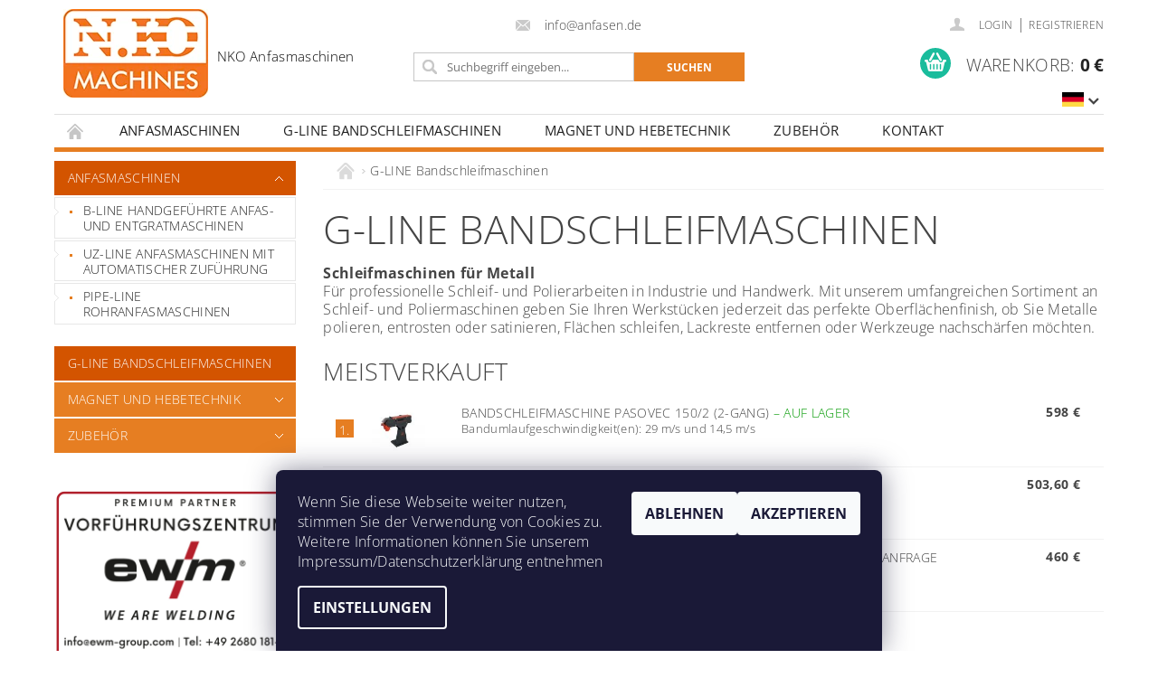

--- FILE ---
content_type: text/html; charset=utf-8
request_url: https://www.anfasen.de/g-line-bandschleifmaschinen/
body_size: 23116
content:
<!DOCTYPE html>
<html id="css" xml:lang='de' lang='de' class="external-fonts-loaded">
    <head>
        <link rel="preconnect" href="https://cdn.myshoptet.com" /><link rel="dns-prefetch" href="https://cdn.myshoptet.com" /><link rel="preload" href="https://cdn.myshoptet.com/prj/dist/master/cms/libs/jquery/jquery-1.11.3.min.js" as="script" />        <script>
dataLayer = [];
dataLayer.push({'shoptet' : {
    "pageId": 6250,
    "pageType": "category",
    "currency": "EUR",
    "currencyInfo": {
        "decimalSeparator": ",",
        "exchangeRate": 1,
        "priceDecimalPlaces": 2,
        "symbol": "\u20ac",
        "symbolLeft": 0,
        "thousandSeparator": " "
    },
    "language": "de",
    "projectId": 457366,
    "category": {
        "guid": "b8ba9112-f41f-11eb-bbb3-b8ca3a6063f8",
        "path": "G-LINE Bandschleifmaschinen",
        "parentCategoryGuid": null
    },
    "cartInfo": {
        "id": null,
        "freeShipping": false,
        "freeShippingFrom": 50,
        "leftToFreeGift": {
            "formattedPrice": "0 \u20ac",
            "priceLeft": 0
        },
        "freeGift": false,
        "leftToFreeShipping": {
            "priceLeft": 50,
            "dependOnRegion": 0,
            "formattedPrice": "50 \u20ac"
        },
        "discountCoupon": [],
        "getNoBillingShippingPrice": {
            "withoutVat": 0,
            "vat": 0,
            "withVat": 0
        },
        "cartItems": [],
        "taxMode": "ORDINARY"
    },
    "cart": [],
    "customer": {
        "priceRatio": 1,
        "priceListId": 1,
        "groupId": null,
        "registered": false,
        "mainAccount": false
    }
}});
dataLayer.push({'cookie_consent' : {
    "marketing": "denied",
    "analytics": "denied"
}});
document.addEventListener('DOMContentLoaded', function() {
    shoptet.consent.onAccept(function(agreements) {
        if (agreements.length == 0) {
            return;
        }
        dataLayer.push({
            'cookie_consent' : {
                'marketing' : (agreements.includes(shoptet.config.cookiesConsentOptPersonalisation)
                    ? 'granted' : 'denied'),
                'analytics': (agreements.includes(shoptet.config.cookiesConsentOptAnalytics)
                    ? 'granted' : 'denied')
            },
            'event': 'cookie_consent'
        });
    });
});
</script>

<!-- Google Tag Manager -->
<script>(function(w,d,s,l,i){w[l]=w[l]||[];w[l].push({'gtm.start':
new Date().getTime(),event:'gtm.js'});var f=d.getElementsByTagName(s)[0],
j=d.createElement(s),dl=l!='dataLayer'?'&l='+l:'';j.async=true;j.src=
'https://www.googletagmanager.com/gtm.js?id='+i+dl;f.parentNode.insertBefore(j,f);
})(window,document,'script','dataLayer','GTM-TDMZS994');</script>
<!-- End Google Tag Manager -->


        <meta http-equiv="content-type" content="text/html; charset=utf-8" />
        <title>G-LINE Bandschleifmaschinen - NKO Anfasmaschinen</title>

        <meta name="viewport" content="width=device-width, initial-scale=1.0" />
        <meta name="format-detection" content="telephone=no" />

        
            <meta property="og:type" content="website"><meta property="og:site_name" content="anfasen.de"><meta property="og:url" content="https://www.anfasen.de/g-line-bandschleifmaschinen/"><meta property="og:title" content="G-LINE Bandschleifmaschinen - NKO Anfasmaschinen"><meta name="author" content="NKO Anfasmaschinen"><meta name="web_author" content="Shoptet.cz"><meta name="dcterms.rightsHolder" content="www.anfasen.de"><meta name="robots" content="index,follow"><meta property="og:image" content="https://cdn.myshoptet.com/usr/www.anfasen.de/user/logos/logonko.png?t=1769307393"><meta property="og:description" content="G-LINE Bandschleifmaschinen, NKO Anfasmaschinen"><meta name="description" content="G-LINE Bandschleifmaschinen, NKO Anfasmaschinen"><meta name="google-site-verification" content="2T9f_6Cf4PcwTU4y_U5Svs47ou4rZbbOd0Xs0G-R89o">
        


        
        <noscript>
            <style media="screen">
                #category-filter-hover {
                    display: block !important;
                }
            </style>
        </noscript>
        
    <link href="https://cdn.myshoptet.com/prj/dist/master/cms/templates/frontend_templates/shared/css/font-face/open-sans.css" rel="stylesheet"><link href="https://cdn.myshoptet.com/prj/dist/master/shop/dist/font-shoptet-04.css.7d79974e5b4cdb582ad8.css" rel="stylesheet">    <script>
        var oldBrowser = false;
    </script>
    <!--[if lt IE 9]>
        <script src="https://cdnjs.cloudflare.com/ajax/libs/html5shiv/3.7.3/html5shiv.js"></script>
        <script>
            var oldBrowser = '<strong>Warnung!</strong> Sie verwenden einen veralteten Browser, der nicht mehr unterstützt wird. Bitte <a href="https://www.whatismybrowser.com/" target="_blank" rel="nofollow">aktualisieren Sie Ihren Browser</a>, um Ihr Nutzungserlebnis zu verbessern.';
        </script>
    <![endif]-->

        <style>:root {--color-primary: #e67e22;--color-primary-h: 28;--color-primary-s: 80%;--color-primary-l: 52%;--color-primary-hover: #d35400;--color-primary-hover-h: 24;--color-primary-hover-s: 100%;--color-primary-hover-l: 41%;--color-secondary: #1abc9c;--color-secondary-h: 168;--color-secondary-s: 76%;--color-secondary-l: 42%;--color-secondary-hover: #16a085;--color-secondary-hover-h: 168;--color-secondary-hover-s: 76%;--color-secondary-hover-l: 36%;--color-tertiary: #000000;--color-tertiary-h: 0;--color-tertiary-s: 0%;--color-tertiary-l: 0%;--color-tertiary-hover: #000000;--color-tertiary-hover-h: 0;--color-tertiary-hover-s: 0%;--color-tertiary-hover-l: 0%;--color-header-background: #ffffff;--template-font: "Open Sans";--template-headings-font: "Open Sans";--header-background-url: none;--cookies-notice-background: #1A1937;--cookies-notice-color: #F8FAFB;--cookies-notice-button-hover: #f5f5f5;--cookies-notice-link-hover: #27263f;--templates-update-management-preview-mode-content: "Die Vorschau der Vorlagenaktualisierungen ist für Ihren Browser aktiv."}</style>

        <style>:root {--logo-x-position: 10px;--logo-y-position: 10px;--front-image-x-position: 319px;--front-image-y-position: 0px;}</style>

        <link href="https://cdn.myshoptet.com/prj/dist/master/shop/dist/main-04.css.55ec9317567af1708cb4.css" rel="stylesheet" media="screen" />

        <link rel="stylesheet" href="https://cdn.myshoptet.com/prj/dist/master/cms/templates/frontend_templates/_/css/print.css" media="print" />
                            <link rel="shortcut icon" href="/favicon.ico" type="image/x-icon" />
                                    <link rel="canonical" href="https://www.anfasen.de/g-line-bandschleifmaschinen/" />
        
                    <link rel="alternate" hreflang="de" href="https://www.anfasen.de/g-line-bandschleifmaschinen/" />
                    <link rel="alternate" hreflang="en" href="https://www.anfasen.de/en/g-line-bandschleifmaschinen/" />
                    <link rel="alternate" hreflang="pl" href="https://www.anfasen.de/pl/g-line-bandschleifmaschinen/" />
                    <link rel="alternate" hreflang="it" href="https://www.anfasen.de/it/g-line-bandschleifmaschinen/" />
                    <link rel="alternate" hreflang="es" href="https://www.anfasen.de/es/g-line-bandschleifmaschinen/" />
        
                    <link rel="alternate" hreflang="x-default" href="https://www.anfasen.de/g-line-bandschleifmaschinen/" />
        
        
                
                    
                <script>var shoptet = shoptet || {};shoptet.abilities = {"about":{"generation":2,"id":"04"},"config":{"category":{"product":{"image_size":"detail_alt_1"}},"navigation_breakpoint":991,"number_of_active_related_products":2,"product_slider":{"autoplay":false,"autoplay_speed":3000,"loop":true,"navigation":true,"pagination":true,"shadow_size":0}},"elements":{"recapitulation_in_checkout":true},"feature":{"directional_thumbnails":false,"extended_ajax_cart":false,"extended_search_whisperer":false,"fixed_header":false,"images_in_menu":false,"product_slider":false,"simple_ajax_cart":true,"smart_labels":false,"tabs_accordion":false,"tabs_responsive":false,"top_navigation_menu":false,"user_action_fullscreen":false}};shoptet.design = {"template":{"name":"Pop","colorVariant":"Amber"},"layout":{"homepage":"catalog3","subPage":"catalog3","productDetail":"catalog3"},"colorScheme":{"conversionColor":"#1abc9c","conversionColorHover":"#16a085","color1":"#e67e22","color2":"#d35400","color3":"#000000","color4":"#000000"},"fonts":{"heading":"Open Sans","text":"Open Sans"},"header":{"backgroundImage":null,"image":null,"logo":"https:\/\/www.anfasen.deuser\/logos\/logonko.png","color":"#ffffff"},"background":{"enabled":false,"color":null,"image":null}};shoptet.config = {};shoptet.events = {};shoptet.runtime = {};shoptet.content = shoptet.content || {};shoptet.updates = {};shoptet.messages = [];shoptet.messages['lightboxImg'] = "Bild";shoptet.messages['lightboxOf'] = "ab";shoptet.messages['more'] = "Weiteres";shoptet.messages['cancel'] = "Stornieren";shoptet.messages['removedItem'] = "Die Position wurde aus dem Warenkorb entfernt.";shoptet.messages['discountCouponWarning'] = "Sie haben vergessen den Rabatt-Gutschein geltend zu machen. Sie können es mit der Taste neben dem Eingangsfeld tun, oder Sie können ihn löschen.";shoptet.messages['charsNeeded'] = "Verwenden Sie bitte mindestens 3 Zeichen!";shoptet.messages['invalidCompanyId'] = "Ungültige ID-Nummer, nur Ziffern sind zugelassen";shoptet.messages['needHelp'] = "Haben Sie Fragen?";shoptet.messages['showContacts'] = "Kontakte anzeigen";shoptet.messages['hideContacts'] = "Kontakte ausblenden";shoptet.messages['ajaxError'] = "Ein Fehler ist aufgetreten; Bitte aktualisieren Sie die Seite und versuchen Sie es erneut.";shoptet.messages['variantWarning'] = "Wählen Sie bitte die Produktvariante.";shoptet.messages['chooseVariant'] = "Variante wählen";shoptet.messages['unavailableVariant'] = "Diese Option ist nicht verfügbar und kann nicht bestellt werden.";shoptet.messages['withVat'] = "inklusive MwSt.";shoptet.messages['withoutVat'] = "ohne MwSt.";shoptet.messages['toCart'] = "In den Warenkorb";shoptet.messages['emptyCart'] = "Leerer Warenkorb";shoptet.messages['change'] = "Ändern";shoptet.messages['chosenBranch'] = "Ausgewähle Filiale";shoptet.messages['validatorRequired'] = "Pflichtfeld";shoptet.messages['validatorEmail'] = "Bitte geben Sie eine gültige E-Mail-Adresse ein.";shoptet.messages['validatorUrl'] = "Fügen Sie bitte Ihre gültige URL-Adresse ein. ";shoptet.messages['validatorDate'] = "Fügen Sie bitte gültiges Datum ein";shoptet.messages['validatorNumber'] = "Bitte geben Sie eine gültige Zahl ein";shoptet.messages['validatorDigits'] = "Fügen Sie bitte nur Nummern ein";shoptet.messages['validatorCheckbox'] = "Füllen Sie bitte alle Pflichtfelder aus";shoptet.messages['validatorConsent'] = "Zustimmung benötigt, um die Bestellung abzuschließen.";shoptet.messages['validatorPassword'] = "Die Passwörter stimmen nicht überein";shoptet.messages['validatorInvalidPhoneNumber'] = "Bitte geben Sie die Telefonnummer ohne Vorwahl und mit der korrekten Anzahl an Ziffern ein.";shoptet.messages['validatorInvalidPhoneNumberSuggestedRegion'] = "Ungültige Nummer – vorgeschlagene Region: %1";shoptet.messages['validatorInvalidCompanyId'] = "Ungültige Unternehmens-ID, sie muss das Format %1 haben";shoptet.messages['validatorFullName'] = "Haben Sie den Familiennamen nicht vergessen?";shoptet.messages['validatorHouseNumber'] = "Bitte die richtige Hausnummer eintragen";shoptet.messages['validatorZipCode'] = "Die Postleitzahl stimmt nicht mit dem ausgewählten Land überein";shoptet.messages['validatorShortPhoneNumber'] = "Die Telefonnummer muss min. 8 Zeichen enthalten";shoptet.messages['choose-personal-collection'] = "Geben Sie die Hausnummer ein";shoptet.messages['choose-external-shipping'] = "Bitte geben Sie die gewünschte Versandart an.";shoptet.messages['choose-ceska-posta'] = "Die Filiale  der Tschechischen Post ist nicht definiert, wählen Sie bitte eine";shoptet.messages['choose-hupostPostaPont'] = "Es wurde keine Filiale der Magyar Posta festgelegt, bitte wählen Sie eine aus";shoptet.messages['choose-postSk'] = "Die Filiale von Slovenská pošta wurde nicht festgelegt, bitte wählen Sie eine aus";shoptet.messages['choose-ulozenka'] = "Die Filiale für Aufbewahrung wurde nicht ausgewählt, wählen Sie bitte eine aus";shoptet.messages['choose-zasilkovna'] = "Die Filiale für Versanddienst wurde nicht gewählt, wählen Sie bitte eine aus";shoptet.messages['choose-ppl-cz'] = "Sie haben keine Filiale PPL ParcelShop ausgewählt, wählen Sie bitte eine aus.";shoptet.messages['choose-glsCz'] = "Sie haben keine Filiale GLS ParcelShop ausgewählt, wählen Sie bitte eine aus";shoptet.messages['choose-dpd-cz'] = "Sie haben keine Filiale DPD ParcelShop ausgewählt, wählen Sie bitte eine der Möglichkeiten aus.";shoptet.messages['watchdogType'] = "Sie müssen mindestens eine Option für die Produktverfolgung auswählen.";shoptet.messages['watchdog-consent-required'] = "Sie müssen allen erforderlichen Zustimmungen zustimmen";shoptet.messages['watchdogEmailEmpty'] = "Bitte füllen Sie die Benachrichtigungs-E-Mail aus";shoptet.messages['privacyPolicy'] = 'Sie müssen den Datenschutzbestimmungen zustimmen';shoptet.messages['amountChanged'] = '(Betrag wurde geändert)';shoptet.messages['unavailableCombination'] = 'In dieser Kombination nicht erhältlich';shoptet.messages['specifyShippingMethod'] = 'Versandart angeben';shoptet.messages['PIScountryOptionMoreBanks'] = 'Zahlung mit %1 Banken möglich';shoptet.messages['PIScountryOptionOneBank'] = 'Zahlung mit 1 Bank möglich';shoptet.messages['PIScurrencyInfoCZK'] = 'Für Zahlungen in CZK können nur tschechische Banken ausgewählt werden.';shoptet.messages['PIScurrencyInfoHUF'] = 'Für Zahlungen in HUF können nur ungarische Banken ausgewählt werden.';shoptet.messages['validatorVatIdWaiting'] = "Wird verifiziert";shoptet.messages['validatorVatIdValid'] = "Verifiziert";shoptet.messages['validatorVatIdInvalid'] = "VAT ID konnte nicht verifiziert werden, Sie können die Bestellung trotzdem abschliessen";shoptet.messages['validatorVatIdInvalidOrderForbid'] = "Die eingegebene TIN kann jetzt nicht überprüft werden, da der Überprüfungsdienst vorübergehend nicht verfügbar ist. Versuchen Sie, die TIN später erneut einzugeben, oder löschen Sie die TIN, wenn Ihre Bestellung im OSS-Modus abgeschlossen ist. Alternativ können Sie den Verkäufer kontaktieren.";shoptet.messages['validatorVatIdInvalidOssRegime'] = "Die eingegebene Mehrwertsteuernummer kann nicht überprüft werden, da der Überprüfungsdienst vorübergehend nicht verfügbar ist. Ihre Bestellung wird im OSS-Modus abgeschlossen. Alternativ dazu wenden Sie sich bitte an Ihren Händler.";shoptet.messages['previous'] = "Vorherige";shoptet.messages['next'] = "Folgende";shoptet.messages['close'] = "Schließen";shoptet.messages['imageWithoutAlt'] = "Dieses Bild hat keine Bildunterschrift";shoptet.messages['newQuantity'] = "Neue Menge:";shoptet.messages['currentQuantity'] = "Aktuelle Menge:";shoptet.messages['quantityRange'] = "Geben Sie bitte eine Zahl zwischen %1 und %2";shoptet.messages['skipped'] = "Übersprungen";shoptet.messages.validator = {};shoptet.messages.validator.nameRequired = "Geben Sie Ihren vollständigen Namen an.";shoptet.messages.validator.emailRequired = "Bitte geben Sie eine E-Mail-Adresse ein (z. B. max.mustermann@example.com).";shoptet.messages.validator.phoneRequired = "Geben Sie Ihre Telefonnummer ein.";shoptet.messages.validator.messageRequired = "Bitte hinterlassen Sie einen Kommentar.";shoptet.messages.validator.descriptionRequired = shoptet.messages.validator.messageRequired;shoptet.messages.validator.captchaRequired = "Bitte führen Sie die Sicherheitsüberprüfung durch.";shoptet.messages.validator.consentsRequired = "Bitte bestätigen Sie Ihre Zustimmung.";shoptet.messages.validator.scoreRequired = "Geben Sie die Anzahl der Sterne ein.";shoptet.messages.validator.passwordRequired = "Geben Sie ein Passwort ein, das mindestens 4 Zeichen enthält.";shoptet.messages.validator.passwordAgainRequired = shoptet.messages.validator.passwordRequired;shoptet.messages.validator.currentPasswordRequired = shoptet.messages.validator.passwordRequired;shoptet.messages.validator.birthdateRequired = "Geben Sie Ihr Geburtsdatum ein.";shoptet.messages.validator.billFullNameRequired = "Geben Sie Ihren vollständigen Namen an.";shoptet.messages.validator.deliveryFullNameRequired = shoptet.messages.validator.billFullNameRequired;shoptet.messages.validator.billStreetRequired = "Geben Sie den Straßennamen ein.";shoptet.messages.validator.deliveryStreetRequired = shoptet.messages.validator.billStreetRequired;shoptet.messages.validator.billHouseNumberRequired = "Geben Sie die Hausnummer ein.";shoptet.messages.validator.deliveryHouseNumberRequired = shoptet.messages.validator.billHouseNumberRequired;shoptet.messages.validator.billZipRequired = "Geben Sie die Postleitzahl ein.";shoptet.messages.validator.deliveryZipRequired = shoptet.messages.validator.billZipRequired;shoptet.messages.validator.billCityRequired = "Geben Sie den Namen der Stadt ein.";shoptet.messages.validator.deliveryCityRequired = shoptet.messages.validator.billCityRequired;shoptet.messages.validator.companyIdRequired = "Geben Sie die Unternehmens-ID ein.";shoptet.messages.validator.vatIdRequired = "Geben Sie die Umsatzsteuer-ID ein.";shoptet.messages.validator.billCompanyRequired = "Geben Sie den Firmennamen ein.";shoptet.messages['loading'] = "Wird geladen…";shoptet.messages['stillLoading'] = "Wird noch geladen…";shoptet.messages['loadingFailed'] = "Laden fehlgeschlagen. Bitte versuchen Sie es erneut.";shoptet.messages['productsSorted'] = "Produkte sortiert.";shoptet.messages['formLoadingFailed'] = "Das Formular konnte nicht geladen werden. Bitte versuchen Sie es erneut.";shoptet.messages.moreInfo = "Mehr Informationen";shoptet.config.showAdvancedOrder = true;shoptet.config.orderingProcess = {active: false,step: false};shoptet.config.documentsRounding = '3';shoptet.config.documentPriceDecimalPlaces = '2';shoptet.config.thousandSeparator = ' ';shoptet.config.decSeparator = ',';shoptet.config.decPlaces = '2';shoptet.config.decPlacesSystemDefault = '2';shoptet.config.currencySymbol = '€';shoptet.config.currencySymbolLeft = '0';shoptet.config.defaultVatIncluded = 0;shoptet.config.defaultProductMaxAmount = 9999;shoptet.config.inStockAvailabilityId = -1;shoptet.config.defaultProductMaxAmount = 9999;shoptet.config.inStockAvailabilityId = -1;shoptet.config.cartActionUrl = '/action/Cart';shoptet.config.advancedOrderUrl = '/action/Cart/GetExtendedOrder/';shoptet.config.cartContentUrl = '/action/Cart/GetCartContent/';shoptet.config.stockAmountUrl = '/action/ProductStockAmount/';shoptet.config.addToCartUrl = '/action/Cart/addCartItem/';shoptet.config.removeFromCartUrl = '/action/Cart/deleteCartItem/';shoptet.config.updateCartUrl = '/action/Cart/setCartItemAmount/';shoptet.config.addDiscountCouponUrl = '/action/Cart/addDiscountCoupon/';shoptet.config.setSelectedGiftUrl = '/action/Cart/setSelectedGift/';shoptet.config.rateProduct = '/action/ProductDetail/RateProduct/';shoptet.config.customerDataUrl = '/action/OrderingProcess/step2CustomerAjax/';shoptet.config.registerUrl = '/registration/';shoptet.config.agreementCookieName = 'site-agreement';shoptet.config.cookiesConsentUrl = '/action/CustomerCookieConsent/';shoptet.config.cookiesConsentIsActive = 1;shoptet.config.cookiesConsentOptAnalytics = 'analytics';shoptet.config.cookiesConsentOptPersonalisation = 'personalisation';shoptet.config.cookiesConsentOptNone = 'none';shoptet.config.cookiesConsentRefuseDuration = 7;shoptet.config.cookiesConsentName = 'CookiesConsent';shoptet.config.agreementCookieExpire = 30;shoptet.config.cookiesConsentSettingsUrl = '/cookies-settings/';shoptet.config.fonts = {"google":{"attributes":"300,400,600,700,900:latin-ext","families":["Open Sans"],"urls":["https:\/\/cdn.myshoptet.com\/prj\/dist\/master\/cms\/templates\/frontend_templates\/shared\/css\/font-face\/open-sans.css"]},"custom":{"families":["shoptet"],"urls":["https:\/\/cdn.myshoptet.com\/prj\/dist\/master\/shop\/dist\/font-shoptet-04.css.7d79974e5b4cdb582ad8.css"]}};shoptet.config.mobileHeaderVersion = '1';shoptet.config.fbCAPIEnabled = true;shoptet.config.fbPixelEnabled = true;shoptet.config.fbCAPIUrl = '/action/FacebookCAPI/';shoptet.content.regexp = /seite-[0-9]+[\/]/g;shoptet.content.colorboxHeader = '<div class="colorbox-html-content">';shoptet.content.colorboxFooter = '</div>';shoptet.customer = {};shoptet.csrf = shoptet.csrf || {};shoptet.csrf.token = 'csrf_UMy9pED92e0c8fe962423199';shoptet.csrf.invalidTokenModal = '<div><h2>Bitte melden Sie sich erneut an</h2><p>Es tut uns leid, Ihren Arbeitsablauf unterbrochen zu haben. Ihr CSRF-Token ist vermutlich nicht mehr gültig. Zu Ihrer Sicherheit müssen Sie sich erneut anmelden. Vielen Dank für Ihr Verständnis.</p><p>Wir danken Ihnen für Ihr Verständnis.</p><div><a href="/anmelden/?backTo=%2Fg-line-bandschleifmaschinen%2F">Login</a></div></div> ';shoptet.csrf.formsSelector = 'csrf-enabled';shoptet.csrf.submitListener = true;shoptet.csrf.validateURL = '/action/ValidateCSRFToken/Index/';shoptet.csrf.refreshURL = '/action/RefreshCSRFTokenNew/Index/';shoptet.csrf.enabled = false;shoptet.config.googleAnalytics ||= {};shoptet.config.googleAnalytics.isGa4Enabled = true;shoptet.config.googleAnalytics.route ||= {};shoptet.config.googleAnalytics.route.ua = "UA";shoptet.config.googleAnalytics.route.ga4 = "GA4";shoptet.config.ums_a11y_category_page = true;shoptet.config.discussion_rating_forms = false;shoptet.config.ums_forms_redesign = false;shoptet.config.showPriceWithoutVat = '';shoptet.config.ums_a11y_login = false;</script>
        <script src="https://cdn.myshoptet.com/prj/dist/master/cms/libs/jquery/jquery-1.11.3.min.js"></script><script src="https://cdn.myshoptet.com/prj/dist/master/cms/libs/jquery/jquery-migrate-1.4.1.min.js"></script><script src="https://cdn.myshoptet.com/prj/dist/master/cms/libs/jquery/jquery-ui-1.8.24.min.js"></script>
    <script src="https://cdn.myshoptet.com/prj/dist/master/shop/dist/main-04.js.cd0f12ca7fcb266dd765.js"></script>
<script src="https://cdn.myshoptet.com/prj/dist/master/shop/dist/shared-2g.js.aa13ef3ecca51cd89ec5.js"></script><script src="https://cdn.myshoptet.com/prj/dist/master/cms/libs/jqueryui/i18n/datepicker-de.js"></script><script>if (window.self !== window.top) {const script = document.createElement('script');script.type = 'module';script.src = "https://cdn.myshoptet.com/prj/dist/master/shop/dist/editorPreview.js.e7168e827271d1c16a1d.js";document.body.appendChild(script);}</script>        <script>
            jQuery.extend(jQuery.cybergenicsFormValidator.messages, {
                required: "Pflichtfeld",
                email: "Bitte geben Sie eine gültige E-Mail-Adresse ein.",
                url: "Fügen Sie bitte Ihre gültige URL-Adresse ein. ",
                date: "Fügen Sie bitte gültiges Datum ein",
                number: "Bitte geben Sie eine gültige Zahl ein",
                digits: "Fügen Sie bitte nur Nummern ein",
                checkbox: "Füllen Sie bitte alle Pflichtfelder aus",
                validatorConsent: "Zustimmung benötigt, um die Bestellung abzuschließen.",
                password: "Die Passwörter stimmen nicht überein",
                invalidPhoneNumber: "Bitte geben Sie die Telefonnummer ohne Vorwahl und mit der korrekten Anzahl an Ziffern ein.",
                invalidCompanyId: 'ID-Nr. ist nicht valide, sie muss genau 8 Ziffern enthalten (vor kürzere ID können Nullen eingegeben werden)',
                fullName: "Haben Sie den Familiennamen nicht vergessen?",
                zipCode: "Die Postleitzahl stimmt nicht mit dem ausgewählten Land überein",
                houseNumber: "Bitte die richtige Hausnummer eintragen",
                shortPhoneNumber: "Die Telefonnummer muss min. 8 Zeichen enthalten",
                privacyPolicy: "Sie müssen den Datenschutzbestimmungen zustimmen"
            });
        </script>
                                    
                
        
        <!-- User include -->
                <!-- project html code header -->
<link href="/user/documents/pkUpravy/pkUpravy.css?v1.6#D4EBUG_TIMESTAMP#" class="pkUpravy" rel="stylesheet" />

<style>
#logo::after{content:"NKO Anfasmaschinen";color:#000;font-size:15px;margin-left:10px;}
.benefitBanner.position--benefitHomepage .benefitBanner__picture img{width:auto;}
@media(max-width:1199px){
#logo::after{display:block;margin-left:0;margin-top:10px;}
#logo img{max-height:80px;}
}
@media only screen and (max-width: 40em){
#logo img {max-height:90%;}
#logo::after{display:inline-block;margin-top:0;margin-left:10px;}
#header-in .row>.large-4:nth-child(1){width:auto;}
}

@media(max-width:1199px){
#logo::after{font-size:12px;}
}
</style>

        <!-- /User include -->
                                <!-- Global site tag (gtag.js) - Google Analytics -->
    <script async src="https://www.googletagmanager.com/gtag/js?id=G-RRHNXB6X06"></script>
    <script>
        
        window.dataLayer = window.dataLayer || [];
        function gtag(){dataLayer.push(arguments);}
        

                    console.debug('default consent data');

            gtag('consent', 'default', {"ad_storage":"denied","analytics_storage":"denied","ad_user_data":"denied","ad_personalization":"denied","wait_for_update":500});
            dataLayer.push({
                'event': 'default_consent'
            });
        
        gtag('js', new Date());

                gtag('config', 'UA-9026024-7', { 'groups': "UA" });
        
                gtag('config', 'G-RRHNXB6X06', {"groups":"GA4","send_page_view":false,"content_group":"category","currency":"EUR","page_language":"de"});
        
                gtag('config', 'AW-1000556311');
        
        
        
        
        
                    gtag('event', 'page_view', {"send_to":"GA4","page_language":"de","content_group":"category","currency":"EUR"});
        
        
        
        
        
        
        
        
        
        
        
        
        
        document.addEventListener('DOMContentLoaded', function() {
            if (typeof shoptet.tracking !== 'undefined') {
                for (var id in shoptet.tracking.bannersList) {
                    gtag('event', 'view_promotion', {
                        "send_to": "UA",
                        "promotions": [
                            {
                                "id": shoptet.tracking.bannersList[id].id,
                                "name": shoptet.tracking.bannersList[id].name,
                                "position": shoptet.tracking.bannersList[id].position
                            }
                        ]
                    });
                }
            }

            shoptet.consent.onAccept(function(agreements) {
                if (agreements.length !== 0) {
                    console.debug('gtag consent accept');
                    var gtagConsentPayload =  {
                        'ad_storage': agreements.includes(shoptet.config.cookiesConsentOptPersonalisation)
                            ? 'granted' : 'denied',
                        'analytics_storage': agreements.includes(shoptet.config.cookiesConsentOptAnalytics)
                            ? 'granted' : 'denied',
                                                                                                'ad_user_data': agreements.includes(shoptet.config.cookiesConsentOptPersonalisation)
                            ? 'granted' : 'denied',
                        'ad_personalization': agreements.includes(shoptet.config.cookiesConsentOptPersonalisation)
                            ? 'granted' : 'denied',
                        };
                    console.debug('update consent data', gtagConsentPayload);
                    gtag('consent', 'update', gtagConsentPayload);
                    dataLayer.push(
                        { 'event': 'update_consent' }
                    );
                }
            });
        });
    </script>

                <!-- Facebook Pixel Code -->
<script type="text/plain" data-cookiecategory="analytics">
!function(f,b,e,v,n,t,s){if(f.fbq)return;n=f.fbq=function(){n.callMethod?
            n.callMethod.apply(n,arguments):n.queue.push(arguments)};if(!f._fbq)f._fbq=n;
            n.push=n;n.loaded=!0;n.version='2.0';n.queue=[];t=b.createElement(e);t.async=!0;
            t.src=v;s=b.getElementsByTagName(e)[0];s.parentNode.insertBefore(t,s)}(window,
            document,'script','//connect.facebook.net/en_US/fbevents.js');
$(document).ready(function(){
fbq('set', 'autoConfig', 'false', '669047109120060')
fbq("init", "669047109120060", {}, { agent:"plshoptet" });
fbq("track", "PageView",{}, {"eventID":"9b261973831b54afa9bff2d4afb34b2a"});
window.dataLayer = window.dataLayer || [];
dataLayer.push({"fbpixel": "loaded","event": "fbloaded"});
fbq("track", "ViewCategory", {"content_name":"G-LINE Bandschleifmaschinen","content_category":"G-LINE Bandschleifmaschinen","content_ids":["3150-2-3","3075-2-3","1100.400","1200","1300","3150-1-3"],"content_type":"product"}, {"eventID":"9b261973831b54afa9bff2d4afb34b2a"});
});
</script>
<noscript>
<img height="1" width="1" style="display:none" src="https://www.facebook.com/tr?id=669047109120060&ev=PageView&noscript=1"/>
</noscript>
<!-- End Facebook Pixel Code -->

                                                    </head>
        <body class="desktop id-6250 in-g-line-bandschleifmaschinen template-04 type-category page-category ajax-add-to-cart">
        
        <div id="fb-root"></div>
        <script>
            window.fbAsyncInit = function() {
                FB.init({
                    autoLogAppEvents : true,
                    xfbml            : true,
                    version          : 'v24.0'
                });
            };
        </script>
        <script async defer crossorigin="anonymous" src="https://connect.facebook.net/de_DE/sdk.js#xfbml=1&version=v24.0"></script>
        
<!-- Google Tag Manager (noscript) -->
<noscript><iframe src="https://www.googletagmanager.com/ns.html?id=GTM-TDMZS994"
height="0" width="0" style="display:none;visibility:hidden"></iframe></noscript>
<!-- End Google Tag Manager (noscript) -->


                
        
        <div id="main-wrapper">
            <div id="main-wrapper-in" class="large-12 medium-12 small-12">
                <div id="main" class="large-12 medium-12 small-12 row">

                    

                    <div id="header" class="large-12 medium-12 small-12 columns">
                        <header id="header-in" class="large-12 medium-12 small-12 clearfix">
                            
<div class="row currable">
    
                        <div class="large-4 medium-4 small-6 columns">
                        <a href="/" title="NKO Anfasmaschinen" id="logo" data-testid="linkWebsiteLogo"><img src="https://cdn.myshoptet.com/usr/www.anfasen.de/user/logos/logonko.png" alt="NKO Anfasmaschinen" /></a>
        </div>
    
    
        <div class="large-4 medium-4 small-12 columns">
                                                <div class="large-12 row collapse header-contacts">
                                                                    <div class="large-12 tac medium-12 small-12 header-email columns left">
                                                    <a href="mailto:info@anfasen.de"><span>info@anfasen.de</span></a>
                                            </div>
                            </div>
            
                        <div class="searchform large-12 medium-12 small-12" itemscope itemtype="https://schema.org/WebSite">
                <meta itemprop="headline" content="G-LINE Bandschleifmaschinen"/>
<meta itemprop="url" content="https://www.anfasen.de"/>
        <meta itemprop="text" content="G-LINE Bandschleifmaschinen, NKO Anfasmaschinen"/>

                <form class="search-whisperer-wrap-v1 search-whisperer-wrap" action="/action/ProductSearch/prepareString/" method="post" itemprop="potentialAction" itemscope itemtype="https://schema.org/SearchAction" data-testid="searchForm">
                    <fieldset>
                        <meta itemprop="target" content="https://www.anfasen.de/suche/?string={string}"/>
                        <div class="large-8 medium-8 small-12 left">
                            <input type="hidden" name="language" value="de" />
                            <input type="search" name="string" itemprop="query-input" class="s-word" placeholder="Suchbegriff eingeben..." autocomplete="off" data-testid="searchInput" />
                        </div>
                        <div class="tar large-4 medium-4 small-2 left b-search-wrap">
                            <input type="submit" value="Suchen" class="b-search tiny button" data-testid="searchBtn" />
                        </div>
                        <div class="search-whisperer-container-js"></div>
                        <div class="search-notice large-12 medium-12 small-12" data-testid="searchMsg">Verwenden Sie bitte mindestens 3 Zeichen!</div>
                    </fieldset>
                </form>
            </div>
        </div>
    
    
        <div class="large-4 medium-4 small-12 columns">
                        <div id="top-links" class="large-12 medium-12 small-12">
                <span class="responsive-mobile-visible responsive-all-hidden box-account-links-trigger-wrap">
                    <span class="box-account-links-trigger"></span>
                </span>
                <ul class="responsive-mobile-hidden box-account-links list-inline list-reset">
                    
                                                                                                                        <li>
                                        <a class="icon-account-login" href="/anmelden/?backTo=%2Fg-line-bandschleifmaschinen%2F" title="Login" data-testid="signin" rel="nofollow"><span>Login</span></a>
                                    </li>
                                    <li>
                                        <span class="responsive-mobile-hidden"> |</span>
                                        <a href="/registration/" title="Registrieren" data-testid="headerSignup" rel="nofollow">Registrieren</a>
                                    </li>
                                                                                                        
                </ul>
            </div>
                                        <div id="languages-curr" class="dropdown dropdown--languages">
                    <div class="dropdown__menu js-dropdown__menu dropdown__menu--icon" data-toggleContent="js-dropdown__content--languages">
                        <svg aria-hidden="true" style="position: absolute; width: 0; height: 0; overflow: hidden;" version="1.1" xmlns="http://www.w3.org/2000/svg" xmlns:xlink="http://www.w3.org/1999/xlink"><defs><symbol id="shp-flag-DE" viewBox="0 0 32 32"><title>DE</title><path fill="#d80027" style="fill: var(--color19, #d80027)" d="M0 5.333h32v21.334h-32v-21.334z"></path><path fill="#000" style="fill: var(--color9, #000)" d="M0 5.333h32v7.111h-32v-7.111z"></path><path fill="#ffda44" style="fill: var(--color17, #ffda44)" d="M0 19.555h32v7.111h-32v-7.111z"></path></symbol><symbol id="shp-flag-GB" viewBox="0 0 32 32"><title>GB</title><path fill="#f0f0f0" style="fill: var(--color21, #f0f0f0)" d="M0 5.333h32v21.334h-32v-21.334z"></path><path fill="#d80027" style="fill: var(--color19, #d80027)" d="M18 5.333h-4v8.667h-14v4h14v8.667h4v-8.667h14v-4h-14z"></path><path fill="#0052b4" style="fill: var(--color20, #0052b4)" d="M24.612 19.71l7.388 4.105v-4.105z"></path><path fill="#0052b4" style="fill: var(--color20, #0052b4)" d="M19.478 19.71l12.522 6.957v-1.967l-8.981-4.989z"></path><path fill="#0052b4" style="fill: var(--color20, #0052b4)" d="M28.665 26.666l-9.186-5.104v5.104z"></path><path fill="#f0f0f0" style="fill: var(--color21, #f0f0f0)" d="M19.478 19.71l12.522 6.957v-1.967l-8.981-4.989z"></path><path fill="#d80027" style="fill: var(--color19, #d80027)" d="M19.478 19.71l12.522 6.957v-1.967l-8.981-4.989z"></path><path fill="#0052b4" style="fill: var(--color20, #0052b4)" d="M5.646 19.71l-5.646 3.137v-3.137z"></path><path fill="#0052b4" style="fill: var(--color20, #0052b4)" d="M12.522 20.594v6.072h-10.929z"></path><path fill="#d80027" style="fill: var(--color19, #d80027)" d="M8.981 19.71l-8.981 4.989v1.967l12.522-6.957z"></path><path fill="#0052b4" style="fill: var(--color20, #0052b4)" d="M7.388 12.29l-7.388-4.105v4.105z"></path><path fill="#0052b4" style="fill: var(--color20, #0052b4)" d="M12.522 12.29l-12.522-6.957v1.967l8.981 4.989z"></path><path fill="#0052b4" style="fill: var(--color20, #0052b4)" d="M3.335 5.333l9.186 5.104v-5.104z"></path><path fill="#f0f0f0" style="fill: var(--color21, #f0f0f0)" d="M12.522 12.29l-12.522-6.957v1.967l8.981 4.989z"></path><path fill="#d80027" style="fill: var(--color19, #d80027)" d="M12.522 12.29l-12.522-6.957v1.967l8.981 4.989z"></path><path fill="#0052b4" style="fill: var(--color20, #0052b4)" d="M26.354 12.29l5.646-3.137v3.137z"></path><path fill="#0052b4" style="fill: var(--color20, #0052b4)" d="M19.478 11.405v-6.072h10.929z"></path><path fill="#d80027" style="fill: var(--color19, #d80027)" d="M23.019 12.29l8.981-4.989v-1.967l-12.522 6.957z"></path></symbol><symbol id="shp-flag-PL" viewBox="0 0 32 32"><title>PL</title><path fill="#f0f0f0" style="fill: var(--color21, #f0f0f0)" d="M0 5.334h32v21.333h-32v-21.333z"></path><path fill="#f0f0f0" style="fill: var(--color21, #f0f0f0)" d="M0 5.334h32v10.666h-32v-10.666z"></path><path fill="#d80027" style="fill: var(--color19, #d80027)" d="M0 16h32v10.666h-32v-10.666z"></path></symbol><symbol id="shp-flag-IT" viewBox="0 0 32 32"><title>IT</title><path fill="#f0f0f0" style="fill: var(--color21, #f0f0f0)" d="M21.333 5.333h-21.333v21.333h32v-21.333z"></path><path fill="#6da544" style="fill: var(--color18, #6da544)" d="M0 5.333h10.666v21.334h-10.666v-21.334z"></path><path fill="#d80027" style="fill: var(--color19, #d80027)" d="M21.334 5.333h10.666v21.334h-10.666v-21.334z"></path></symbol><symbol id="shp-flag-ES" viewBox="0 0 32 32"><title>ES</title><path fill="#ffda44" style="fill: var(--color17, #ffda44)" d="M0 5.333h32v21.334h-32v-21.334z"></path><path fill="#d80027" style="fill: var(--color19, #d80027)" d="M0 5.333h32v7.111h-32v-7.111z"></path><path fill="#d80027" style="fill: var(--color19, #d80027)" d="M0 19.555h32v7.111h-32v-7.111z"></path></symbol></defs></svg>
                        <svg class="shp-flag shp-flag-DE">
                            <use xlink:href="#shp-flag-DE"></use>
                        </svg>
                    </div>
                    <div class="dropdown__content js-dropdown__content--languages" data-classActive="open">
                        <ul class="dropdown__list">
                                                            <li class="dropdown__item dropdown__item--title">Währung</li>
                                                                    <li class="dropdown__item">
                                        <a href="/action/Currency/changeCurrency/?currencyCode=EUR" title="EUR" class="active" rel="nofollow">EUR</a>
                                    </li>
                                                                                        <li class="dropdown__item dropdown__item--title">Sprachen</li>
                                                            <li class="dropdown__item">
                                    <a href="/action/Language/changeLanguage/?language=de" class="icon-arrow-right-before" title="Deutsch" rel="nofollow">Deutsch</a>
                                </li>
                                                            <li class="dropdown__item">
                                    <a href="/action/Language/changeLanguage/?language=en" class="icon-arrow-right-before" title="English" rel="nofollow">English</a>
                                </li>
                                                            <li class="dropdown__item">
                                    <a href="/action/Language/changeLanguage/?language=pl" class="icon-arrow-right-before" title="Język polski" rel="nofollow">Język polski</a>
                                </li>
                                                            <li class="dropdown__item">
                                    <a href="/action/Language/changeLanguage/?language=it" class="icon-arrow-right-before" title="Italiano" rel="nofollow">Italiano</a>
                                </li>
                                                            <li class="dropdown__item">
                                    <a href="/action/Language/changeLanguage/?language=es" class="icon-arrow-right-before" title="Español" rel="nofollow">Español</a>
                                </li>
                                                    </ul>
                    </div>
                </div>
            
                                            
                <div class="place-cart-here">
                    <div id="header-cart-wrapper" class="header-cart-wrapper menu-element-wrap">
    <a href="/warenkorb/" id="header-cart" class="header-cart" data-testid="headerCart" rel="nofollow">
        <span class="responsive-mobile-hidden">Warenkorb:</span>
        
        <strong class="header-cart-price" data-testid="headerCartPrice">
            0 €
        </strong>
    </a>

    <div id="cart-recapitulation" class="cart-recapitulation menu-element-submenu align-right hover-hidden" data-testid="popupCartWidget">
                    <div class="cart-reca-single darken tac" data-testid="cartTitle">
                Ihr Warenkorb ist leer            </div>
            </div>
</div>
                </div>
                    </div>
    
</div>

             <nav id="menu" class="large-12 medium-12 small-12"><ul class="inline-list list-inline valign-top-inline left"><li class="first-line"><a href="/" id="a-home" data-testid="headerMenuItem">Login-Seite</a></li><li class="menu-item-6244 navigation-submenu-trigger-wrap icon-menu-arrow-wrap">
        <a href="/anfasmaschinen/" data-testid="headerMenuItem">
                    <span class="navigation-submenu-trigger icon-menu-arrow-down icon-menu-arrow"></span>
                Anfasmaschinen
    </a>
        <ul class="navigation-submenu navigation-menu">
                    <li class="menu-item-1805">
                <a href="/b-line-handgefuhrte-anfas-und-entgratmaschinen/" data-image="https://cdn.myshoptet.com/usr/www.anfasen.de/user/categories/thumb/b15.png">B-LINE Handgeführte Anfas- und Entgratmaschinen</a>
            </li>
                    <li class="menu-item-1655">
                <a href="/uz-line-anfasmaschinen--mit-automatischer-zufuhrung/" data-image="https://cdn.myshoptet.com/usr/www.anfasen.de/user/categories/thumb/uz50-triumph_1940_01-(2020).jpg">UZ-LINE Anfasmaschinen mit automatischer Zuführung</a>
            </li>
                    <li class="menu-item-1541">
                <a href="/pipe-line-rohranfasmaschinen/" data-image="https://cdn.myshoptet.com/usr/www.anfasen.de/user/categories/thumb/stinger-300_30002_01.jpg">PIPE-LINE Rohranfasmaschinen</a>
            </li>
            </ul>
    </li><li class="menu-item-6250 navigation-submenu-trigger-wrap icon-menu-arrow-wrap">    
    <a href="/g-line-bandschleifmaschinen/" class="active" data-testid="headerMenuItem">
        G-LINE Bandschleifmaschinen
    </a>
</li><li class="menu-item-6270 navigation-submenu-trigger-wrap icon-menu-arrow-wrap">
        <a href="/magnet-und-hebetechnik/" data-testid="headerMenuItem">
                    <span class="navigation-submenu-trigger icon-menu-arrow-down icon-menu-arrow"></span>
                Magnet und Hebetechnik
    </a>
        <ul class="navigation-submenu navigation-menu">
                    <li class="menu-item-6276">
                <a href="/magnete-fur-flachmaterial/" data-image="https://cdn.myshoptet.com/usr/www.anfasen.de/user/categories/thumb/41_500_060.jpg">Magnete für Flachmaterial</a>
            </li>
                    <li class="menu-item-6279">
                <a href="/magnete-fur-rundmaterial/" data-image="https://cdn.myshoptet.com/usr/www.anfasen.de/user/categories/thumb/41400r_01.jpg">Magnete für Rundmaterial</a>
            </li>
                    <li class="menu-item-6282">
                <a href="/spaneentsorgung/" data-image="https://cdn.myshoptet.com/usr/www.anfasen.de/user/categories/thumb/mag_sweeper_nmf0107_01.png">Späneentsorgung</a>
            </li>
            </ul>
    </li><li class="menu-item-6247 navigation-submenu-trigger-wrap icon-menu-arrow-wrap">
        <a href="/zubehor/" data-testid="headerMenuItem">
                    <span class="navigation-submenu-trigger icon-menu-arrow-down icon-menu-arrow"></span>
                Zubehör
    </a>
        <ul class="navigation-submenu navigation-menu">
                    <li class="menu-item-1583">
                <a href="/b2-air/" data-image="https://cdn.myshoptet.com/usr/www.anfasen.de/user/categories/thumb/b2.png">B2 AIR</a>
            </li>
                    <li class="menu-item-1577">
                <a href="/b3/" data-image="https://cdn.myshoptet.com/usr/www.anfasen.de/user/categories/thumb/b3.png">B3</a>
            </li>
                    <li class="menu-item-1598">
                <a href="/b10-electra/" data-image="https://cdn.myshoptet.com/usr/www.anfasen.de/user/categories/thumb/b10.png">B10 ELECTRA</a>
            </li>
                    <li class="menu-item-1589">
                <a href="/b15-electra/" data-image="https://cdn.myshoptet.com/usr/www.anfasen.de/user/categories/thumb/b15-1.png">B15 ELECTRA</a>
            </li>
                    <li class="menu-item-1592">
                <a href="/b15-air/" data-image="https://cdn.myshoptet.com/usr/www.anfasen.de/user/categories/thumb/b15a.png">B15 AIR</a>
            </li>
                    <li class="menu-item-1580">
                <a href="/b22-zero/" data-image="https://cdn.myshoptet.com/usr/www.anfasen.de/user/categories/thumb/b22.png">B22 ZERO</a>
            </li>
                    <li class="menu-item-1568">
                <a href="/uz12-ultralight/" data-image="https://cdn.myshoptet.com/usr/www.anfasen.de/user/categories/thumb/uz12.png">UZ12 Ultralight</a>
            </li>
                    <li class="menu-item-1565">
                <a href="/uz15-rapid/" data-image="https://cdn.myshoptet.com/usr/www.anfasen.de/user/categories/thumb/uz15.png">UZ15 Rapid</a>
            </li>
                    <li class="menu-item-1562">
                <a href="/uz18-hardworker/" data-image="https://cdn.myshoptet.com/usr/www.anfasen.de/user/categories/thumb/uz18.png">UZ18 Hardworker</a>
            </li>
                    <li class="menu-item-1559">
                <a href="/uz20/" data-image="https://cdn.myshoptet.com/usr/www.anfasen.de/user/categories/thumb/uz20.png">UZ20</a>
            </li>
                    <li class="menu-item-1556">
                <a href="/uz29-speeder/" data-image="https://cdn.myshoptet.com/usr/www.anfasen.de/user/categories/thumb/uz29-1.png">UZ29 Speeder</a>
            </li>
                    <li class="menu-item-1553">
                <a href="/uz30-express/" data-image="https://cdn.myshoptet.com/usr/www.anfasen.de/user/categories/thumb/uz30.png">UZ30 Express</a>
            </li>
                    <li class="menu-item-1550">
                <a href="/uz50-triumph/" data-image="https://cdn.myshoptet.com/usr/www.anfasen.de/user/categories/thumb/uz50-triumph_1940_01-(2020)-1.jpg">UZ50 Triumph</a>
            </li>
                    <li class="menu-item-6332">
                <a href="/stinger-300/" data-image="https://cdn.myshoptet.com/usr/www.anfasen.de/user/categories/thumb/stinger-300_30002_01.jpg">Stinger 300</a>
            </li>
                    <li class="menu-item-3440">
                <a href="/wendeschneidplatten/" data-image="https://cdn.myshoptet.com/usr/www.anfasen.de/user/categories/thumb/b10-electra_27231_inserts.jpg">Wendeschneidplatten</a>
            </li>
                    <li class="menu-item-3017">
                <a href="/schneidwerkzeuge-n-ko-cevisa-gullco/" data-image="https://cdn.myshoptet.com/usr/www.anfasen.de/user/categories/thumb/2135_eco_cutter.jpg">Schneidwerkzeuge N.KO / CEVISA / GULLCO</a>
            </li>
                    <li class="menu-item-6327">
                <a href="/fur-rohranfasmaschinen/" data-image="https://cdn.myshoptet.com/usr/www.anfasen.de/user/categories/thumb/f__r_rohranfasmaschinen.png">für rohranfasmaschinen</a>
            </li>
                    <li class="menu-item-6253">
                <a href="/fur-bandschleifmaschinen/" data-image="https://cdn.myshoptet.com/usr/www.anfasen.de/user/categories/thumb/pasy_01.png">für bandschleifmaschinen</a>
            </li>
                    <li class="menu-item-6258">
                <a href="/magnetische-kehrmaschine/" data-image="https://cdn.myshoptet.com/usr/www.anfasen.de/user/categories/thumb/mag_sweeper_nmf0107_01.png">Magnetische Kehrmaschine</a>
            </li>
                    <li class="menu-item-6344">
                <a href="/uz47-skillmaster-4/">UZ47 Skillmaster</a>
            </li>
                    <li class="menu-item-6347">
                <a href="/uz100-bold-2/">UZ100 Bold</a>
            </li>
            </ul>
    </li><li class="menu-item-29">
    <a href="/kontakt/" data-testid="headerMenuItem">
        Kontakt
    </a>
</li><li class="menu-item-6306">
    <a href="/anreize-fur-schweisserschulen-und-bildungszentren/" data-testid="headerMenuItem">
        Anreize für Schweisserschulen und Bildungszentren
    </a>
</li></ul><div id="menu-helper-wrapper"><div id="menu-helper" data-testid="hamburgerMenu">&nbsp;</div><ul id="menu-helper-box"></ul></div></nav>

<script>
    $(document).ready(function() {
        checkSearchForm($('.searchform'), "Verwenden Sie bitte mindestens 3 Zeichen!");
    });
    var userOptions = {
        carousel : {
            stepTimer : 5000,
            fadeTimer : 800
        }
    };
</script>

                        </header>
                    </div>
                    <div id="main-in" class="large-12 medium-12 small-12 columns">
                        <div id="main-in-in" class="large-12 medium-12 small-12">
                            
                            <div id="content" class="large-12 medium-12 small-12 row">
                                
                                                                            <aside id="column-l" class="large-3 medium-3 small-12 columns">
                                            <div id="column-l-in">
                                                                                                                                                    <div class="box-even">
                        
<div id="categories">
                        <div class="categories cat-01 expandable expanded" id="cat-6244">
                <div class="topic"><a href="/anfasmaschinen/" class="expanded">Anfasmaschinen</a></div>
        
    <ul class="expanded">
                    <li class="expandable"><a href="/b-line-handgefuhrte-anfas-und-entgratmaschinen/" title="B-LINE Handgeführte Anfas- und Entgratmaschinen">B-LINE Handgeführte Anfas- und Entgratmaschinen</a>
            </li>                 <li ><a href="/uz-line-anfasmaschinen--mit-automatischer-zufuhrung/" title="UZ-LINE Anfasmaschinen mit automatischer Zuführung">UZ-LINE Anfasmaschinen mit automatischer Zuführung</a>
                            </li>                 <li class="expandable"><a href="/pipe-line-rohranfasmaschinen/" title="PIPE-LINE Rohranfasmaschinen">PIPE-LINE Rohranfasmaschinen</a>
            </li>     </ul> 
    </div>
            <div class="categories cat-02 cat-active expanded" id="cat-6250">
                <div class="topic"><a href="/g-line-bandschleifmaschinen/" class="expanded">G-LINE Bandschleifmaschinen</a></div>
        

    </div>
            <div class="categories cat-01 expandable" id="cat-6270">
                <div class="topic"><a href="/magnet-und-hebetechnik/">Magnet und Hebetechnik</a></div>
        
    <ul >
                    <li class="expandable"><a href="/magnete-fur-flachmaterial/" title="Magnete für Flachmaterial">Magnete für Flachmaterial</a>
            </li>                 <li class="expandable"><a href="/magnete-fur-rundmaterial/" title="Magnete für Rundmaterial">Magnete für Rundmaterial</a>
            </li>                 <li ><a href="/spaneentsorgung/" title="Späneentsorgung">Späneentsorgung</a>
            </li>     </ul> 
    </div>
            <div class="categories cat-02 expandable" id="cat-6247">
                <div class="topic"><a href="/zubehor/">Zubehör</a></div>
        
    <ul >
                    <li ><a href="/b2-air/" title="B2 AIR">B2 AIR</a>
            </li>                 <li ><a href="/b3/" title="B3">B3</a>
            </li>                 <li ><a href="/b10-electra/" title="B10 ELECTRA">B10 ELECTRA</a>
            </li>                 <li ><a href="/b15-electra/" title="B15 ELECTRA">B15 ELECTRA</a>
            </li>                 <li ><a href="/b15-air/" title="B15 AIR">B15 AIR</a>
            </li>                 <li ><a href="/b22-zero/" title="B22 ZERO">B22 ZERO</a>
            </li>                 <li ><a href="/uz12-ultralight/" title="UZ12 Ultralight">UZ12 Ultralight</a>
            </li>                 <li ><a href="/uz15-rapid/" title="UZ15 Rapid">UZ15 Rapid</a>
            </li>                 <li ><a href="/uz18-hardworker/" title="UZ18 Hardworker">UZ18 Hardworker</a>
            </li>                 <li ><a href="/uz20/" title="UZ20">UZ20</a>
            </li>                 <li ><a href="/uz29-speeder/" title="UZ29 Speeder">UZ29 Speeder</a>
            </li>                 <li ><a href="/uz30-express/" title="UZ30 Express">UZ30 Express</a>
            </li>                 <li ><a href="/uz50-triumph/" title="UZ50 Triumph">UZ50 Triumph</a>
            </li>                 <li ><a href="/stinger-300/" title="Stinger 300">Stinger 300</a>
                            </li>                 <li ><a href="/wendeschneidplatten/" title="Wendeschneidplatten">Wendeschneidplatten</a>
                            </li>                 <li ><a href="/schneidwerkzeuge-n-ko-cevisa-gullco/" title="Schneidwerkzeuge N.KO / CEVISA / GULLCO">Schneidwerkzeuge N.KO / CEVISA / GULLCO</a>
                            </li>                 <li ><a href="/fur-rohranfasmaschinen/" title="für rohranfasmaschinen">für rohranfasmaschinen</a>
            </li>                 <li ><a href="/fur-bandschleifmaschinen/" title="für bandschleifmaschinen">für bandschleifmaschinen</a>
                            </li>                 <li ><a href="/magnetische-kehrmaschine/" title="Magnetische Kehrmaschine">Magnetische Kehrmaschine</a>
                            </li>                 <li ><a href="/uz47-skillmaster-4/" title="UZ47 Skillmaster">UZ47 Skillmaster</a>
                            </li>                 <li ><a href="/uz100-bold-2/" title="UZ100 Bold">UZ100 Bold</a>
                            </li>     </ul> 
    </div>
        
        
</div>

                    </div>
                                                                                                                    <div class="banner banner21" ><img src="https://cdn.myshoptet.com/usr/www.anfasen.de/user/banners/baner_ewm.png?649c260a" fetchpriority="high" alt="Vorführungszentrum" width="1080" height="1080" /></div>
                                                                                <div class="banner banner6" ><img src="https://cdn.myshoptet.com/usr/www.anfasen.de/user/banners/kopie_n__vrhu_baner_heinz_sanders-2.png?65e5bf38" fetchpriority="high" alt="Vorführungszentrum" width="3375" height="3375" /></div>
                                                                                                                    <div class="box-odd">
                        <div id="articles" class="box hide-for-small">
    
        <h3 class="topic">Informationen für Sie</h3>
    <ul class="no-bullet">
                    <li class="panel-element"><a href="/agb-s/" title="AGB&#039;s" rel="noopener" target="_blank">AGB&#039;s</a></li>
                    <li class="panel-element"><a href="/datenschutz/" title="Datenschutz" rel="noopener" target="_blank">Datenschutz</a></li>
                    <li><a href="/anreize-fur-schweisserschulen-und-bildungszentren/" title="Anreize für Schweisserschulen und Bildungszentren" rel="noopener" target="_blank">Anreize für Schweisserschulen und Bildungszentren</a></li>
            </ul>
</div>

                    </div>
                                                                                                                                                        <div class="box-even">
                        <div id="onlinePayments" class="box hide-for-small">
    <h3 class="topic">Wir akzeptieren online-Zahlungen</h3>
    <p>
        <img src="https://cdn.myshoptet.com/prj/dist/master/cms/img/common/payment_logos/payments.png" alt="Logo der Kreditkarten">
    </p>
</div>

                    </div>
                                                                                                        </div>
                                        </aside>
                                                                    

                                
                                    <main id="content-in" class="large-9 medium-9 small-12 columns">

                                                                                                                                    <p id="navigation" itemscope itemtype="https://schema.org/BreadcrumbList">
                                                                                                        <span id="navigation-first" data-basetitle="NKO Anfasmaschinen" itemprop="itemListElement" itemscope itemtype="https://schema.org/ListItem">
                    <a href="/" itemprop="item" class="navigation-home-icon">
                        &nbsp;<meta itemprop="name" content="Home" />                    </a>
                    <meta itemprop="position" content="1" />
                    <span class="navigation-bullet">&nbsp;&rsaquo;&nbsp;</span>
                </span>
                                                                            <span id="navigation-1" itemprop="itemListElement" itemscope itemtype="https://schema.org/ListItem">
                        <meta itemprop="item" content="https://www.anfasen.de/g-line-bandschleifmaschinen/" />
                        <meta itemprop="position" content="2" />
                        <span itemprop="name" data-title="G-LINE Bandschleifmaschinen">G-LINE Bandschleifmaschinen</span>
                    </span>
                            </p>
                                                                                                                        


                                                                                    
    
        <h1>G-LINE Bandschleifmaschinen</h1>
                

                    <p><span style="font-size: 12pt;"><strong>Schleifmaschinen für Metall</strong></span><br /><span style="font-size: 12pt;">Für professionelle Schleif- und Polierarbeiten in Industrie und Handwerk. Mit unserem umfangreichen Sortiment an Schleif- und Poliermaschinen geben Sie Ihren Werkstücken jederzeit das perfekte Oberflächenfinish, ob Sie Metalle polieren, entrosten oder satinieren, Flächen schleifen, Lackreste entfernen oder Werkzeuge nachschärfen möchten.</span></p>
                <div class="clear">&nbsp;</div>

                                <div id="category-top10" class="top-in-cat offset-bottom-small">
    <h3>Meistverkauft</h3>
    <ul class="small-block-grid-1 no-bullet">
                <li class="valign-middle-block small-12">
            
                <div class="columns">
                    <div class="large-2 left">
                        <span class="top-in-cat-iteration">1.</span>
                                                
<span class="top-in-cat-image">
    <a href="/bandschleifmaschine-pasovec-150-2/">
                <img src="https://cdn.myshoptet.com/usr/www.anfasen.de/user/shop/related/9392_nejlevnejsi-pasove-brusky-pasovec.png?5dcbe0ab" alt="Nejlevnější pásové brusky PÁSOVEC" />
    </a>
</span>

                                            </div>
                    <div class="top-in-cat-descr large-8 left">
                        <a href="/bandschleifmaschine-pasovec-150-2/" title="Bandschleifmaschine PASOVEC 150/2 (2-GANG)">
                            Bandschleifmaschine PASOVEC 150/2 (2-GANG)
                                                                                                <span class="p-cat-availability" style="color:#009901">
                                        &ndash;
                                                                                <span>auf Lager</span>
                                                                            </span>
                                                                                    </a>
                                                    <p>Bandumlaufgeschwindigkeit(en): 29 m/s und 14,5 m/s</p>
                                            </div>
                    
                                                    <span class="p-cat-prices large-2 columns tar">
                                <strong>
                                                                            598 €
                                                                    </strong>
                                    
    
                                                            </span>
                                            
                </div>
            
        </li>
                <li class="valign-middle-block small-12">
            
                <div class="columns">
                    <div class="large-2 left">
                        <span class="top-in-cat-iteration">2.</span>
                                                
<span class="top-in-cat-image">
    <a href="/bandschleifmaschine-pasovec-75-2/">
                <img src="https://cdn.myshoptet.com/usr/www.anfasen.de/user/shop/related/9359-1_brusenie-kovov-pasovec.png?5dcbe074" alt="brúsenie kovov PÁSOVEC" />
    </a>
</span>

                                            </div>
                    <div class="top-in-cat-descr large-8 left">
                        <a href="/bandschleifmaschine-pasovec-75-2/" title="Bandschleifmaschine PASOVEC 75/2 (2-GANG)">
                            Bandschleifmaschine PASOVEC 75/2 (2-GANG)
                                                                                                <span class="p-cat-availability" style="color:#009901">
                                        &ndash;
                                                                                <span>auf Lager</span>
                                                                            </span>
                                                                                    </a>
                                                    <p>Bandumlaufgeschwindigkeit(en): 29 m/s und 14,5 m/s</p>
                                            </div>
                    
                                                    <span class="p-cat-prices large-2 columns tar">
                                <strong>
                                                                            503,60 €
                                                                    </strong>
                                    
    
                                                            </span>
                                            
                </div>
            
        </li>
                <li class="valign-middle-block small-12">
            
                <div class="columns">
                    <div class="large-2 left">
                        <span class="top-in-cat-iteration">3.</span>
                                                
<span class="top-in-cat-image">
    <a href="/tisch-bandschleifmaschine-pasovec-100-400v--1-gang-/">
                <img src="https://cdn.myshoptet.com/usr/www.anfasen.de/user/shop/related/3353-2_stolni-pasova-bruska-na-kov.png?5dcbdfe2" alt="Stolní pásová bruska na kov" />
    </a>
</span>

                                            </div>
                    <div class="top-in-cat-descr large-8 left">
                        <a href="/tisch-bandschleifmaschine-pasovec-100-400v--1-gang-/" title="Tisch-Bandschleifmaschine PASOVEC 100 - 400V (1-GANG)">
                            Tisch-Bandschleifmaschine PASOVEC 100 - 400V (1-GANG)
                                                                                                <span class="p-cat-availability">
                                        &ndash;
                                                                                <span>auf Anfrage</span>
                                                                            </span>
                                                                                    </a>
                                                    <p>Bandumlaufgeschwindigkeit(en): 19 m/s</p>
                                            </div>
                    
                                                    <span class="p-cat-prices large-2 columns tar">
                                <strong>
                                                                            460 €
                                                                    </strong>
                                    
    
                                                            </span>
                                            
                </div>
            
        </li>
                <li class="valign-middle-block small-12 noDisplay">
            
                <div class="columns">
                    <div class="large-2 left">
                        <span class="top-in-cat-iteration">4.</span>
                                                
<span class="top-in-cat-image">
    <a href="/bandschleifer-pasovec-100-multifunktion/">
                <img src="https://cdn.myshoptet.com/usr/www.anfasen.de/user/shop/related/4070-7_multifunkcni-pasova-bruska-na-kov.png?5dcbe003" alt="Multifunkční pásová bruska na kov" />
    </a>
</span>

                                            </div>
                    <div class="top-in-cat-descr large-8 left">
                        <a href="/bandschleifer-pasovec-100-multifunktion/" title="Bandschleifer PASOVEC 100 MULTIFUNKTION">
                            Bandschleifer PASOVEC 100 MULTIFUNKTION
                                                                                                <span class="p-cat-availability" style="color:#009901">
                                        &ndash;
                                                                                <span>auf Lager</span>
                                                                            </span>
                                                                                    </a>
                                                    <p>Kombinierte Rohr-, Profil- und Bandschleifmaschine</p>
                                            </div>
                    
                                                    <span class="p-cat-prices large-2 columns tar">
                                <strong>
                                                                            1 499 €
                                                                    </strong>
                                    
    
                                                            </span>
                                            
                </div>
            
        </li>
                <li class="valign-middle-block small-12 noDisplay">
            
                <div class="columns">
                    <div class="large-2 left">
                        <span class="top-in-cat-iteration">5.</span>
                                                
<span class="top-in-cat-image">
    <a href="/mobiler-bandschleifer-pasovec-75-runner/">
                <img src="https://cdn.myshoptet.com/usr/www.anfasen.de/user/shop/related/4550-5_pojizdna-pasova-bruska-na-kov.jpg?5d03a168" alt="Pojízdná pásová bruska na kov" />
    </a>
</span>

                                            </div>
                    <div class="top-in-cat-descr large-8 left">
                        <a href="/mobiler-bandschleifer-pasovec-75-runner/" title="Mobiler Bandschleifer PASOVEC 75 RUNNER">
                            Mobiler Bandschleifer PASOVEC 75 RUNNER
                                                                                                <span class="p-cat-availability">
                                        &ndash;
                                                                                <span>auf Anfrage</span>
                                                                            </span>
                                                                                    </a>
                                                    <p>Schleifbandbreite 75 mm</p>
                                            </div>
                    
                                                    <span class="p-cat-prices large-2 columns tar">
                                <strong>
                                                                            1 600 €
                                                                    </strong>
                                    
    
                                                            </span>
                                            
                </div>
            
        </li>
                <li class="valign-middle-block small-12 noDisplay">
            
                <div class="columns">
                    <div class="large-2 left">
                        <span class="top-in-cat-iteration">6.</span>
                                                
<span class="top-in-cat-image">
    <a href="/bandschleifmaschine-pasovec-150-1/">
                <img src="https://cdn.myshoptet.com/usr/www.anfasen.de/user/shop/related/9389-1_pasova-bruska-pasovec.png?5dcbe093" alt="Pásová bruska PÁSOVEC" />
    </a>
</span>

                                            </div>
                    <div class="top-in-cat-descr large-8 left">
                        <a href="/bandschleifmaschine-pasovec-150-1/" title="Bandschleifmaschine PASOVEC 150/1 (1-GANG)">
                            Bandschleifmaschine PASOVEC 150/1 (1-GANG)
                                                                                                <span class="p-cat-availability" style="color:#009901">
                                        &ndash;
                                                                                <span>auf Lager</span>
                                                                            </span>
                                                                                    </a>
                                                    <p>Bandumlaufgeschwindigkeit(en): 29 m/s</p>
                                            </div>
                    
                                                    <span class="p-cat-prices large-2 columns tar">
                                <strong>
                                                                            730 €
                                                                    </strong>
                                    
    
                                                            </span>
                                            
                </div>
            
        </li>
            </ul>
        <div class="tac">
        <a href="#" title="Weitere anzeigen" id="top-in-cat-button" data-translate="Weniger anzeigen">Weitere anzeigen<span>&nbsp;</span></a>
    </div>
    </div>
        
        <div id="filters-wrapper"></div>
                                    
                    
                    
                    
    
                
                    
    
                    
                
                    
    
    <div id="filters-default-position" data-filters-default-position="trash"></div>
    <div id="category-filter-wrapper" class="">

                    <div id="category-filter" class="valign-middle-block">
                
                                                                <div id="param-filter-left" class="large-3 medium-12 small-12 columns"><div><form action="/action/ProductsListing/setStockFilter/" method="post"><fieldset id="stock-filter"><div class="param-filter-single-cell large-12 medium-12 left"><label ><input data-url="https://www.anfasen.de/g-line-bandschleifmaschinen/?stock=1" data-filter-id="1" data-filter-code="stock" type="checkbox" name="stock" value="1" />Auf Lager</label><noscript><p class="tar"><input type="submit" value="OK" /></p></noscript><input type="hidden" name="referer" value="/g-line-bandschleifmaschinen/" /></div></fieldset></form></div>
    <div class="boolean-filter"><form action="/action/ProductsListing/setDoubledotFilter/" method="post"><fieldset class="parametric-filter"><label class="doubledott-filter-single red strong disabled element-disabled"><input data-url="https://www.anfasen.de/g-line-bandschleifmaschinen/?dd=1" data-filter-id="1" data-filter-code="dd" type="checkbox" name="dd[]" id="dd[]1" value="1"  disabled="disabled" />Aktion</label><label class="doubledott-filter-single"><input data-url="https://www.anfasen.de/g-line-bandschleifmaschinen/?dd=2" data-filter-id="2" data-filter-code="dd" type="checkbox" name="dd[]" id="dd[]2" value="2"  />Neu</label><label class="doubledott-filter-single"><input data-url="https://www.anfasen.de/g-line-bandschleifmaschinen/?dd=3" data-filter-id="3" data-filter-code="dd" type="checkbox" name="dd[]" id="dd[]3" value="3"  />Tipp</label><noscript><p class="tar"><input type="submit" value="OK" /></p></noscript><input type="hidden" name="referer" value="/g-line-bandschleifmaschinen/" /></fieldset></form></div>
</div><div id="param-filter-center" class="large-6 medium-6 small-6 columns ">
    <div id="cat-price-filter" class="param-price-filter-wrap"><div id="slider-wrapper"><strong id="first-price"><span id="min">24</span> €</strong><div id="slider-range" class="param-price-filter"></div><strong id="last-price"><span id="max">1600</span>  €</strong><span id="currencyExchangeRate" class="noDisplay">1</span><span id="categoryMinValue" class="noDisplay">24</span><span id="categoryMaxValue" class="noDisplay">1600</span></div></div><form action="/action/ProductsListing/setPriceFilter/" method="post" id="price-filter-form"><fieldset id="price-filter"><input type="hidden" value="24" name="priceMin" id="price-value-min" /><input type="hidden" value="1600" name="priceMax" id="price-value-max" /><input type="hidden" name="referer" value="/g-line-bandschleifmaschinen/" /><noscript><p class="tar"><input type="submit" value="OK" /></p></noscript></fieldset></form>
</div><div id="param-filter-right" class="large-3 medium-6 small-6 columns tar"><a href="#category-products-wrapper" title="Artikel zum Anzeigen: 11" class="show-filter-button tiny button">Artikel zum Anzeigen: <strong>11</strong></a></div>



                                    
            </div>
        
                    
                                                                            
                            
                    <div class="category-filter-manufacturers tac">
                        <a href="#" title="Filter nach Parametern, Eigenschaften und Herstellern" id="param-filter-hover">Filter nach Parametern, Eigenschaften und Herstellern
                            <span class="icon-arrow-down-after">&nbsp;</span>
                        </a>
                    </div>
                
            
            
                
                                                                <div id="category-filter-hover" class="noDisplay">    <div id="category-filter-hover-content">
        
                                        
    <div id="manufacturer-filter" class="param-filter-single"><form action="/action/productsListing/setManufacturerFilter/" method="post"><fieldset class="parametric-filter"><strong>Marken</strong><br /><div class="param-filter-single-cell large-3 medium-4 small-12"><label><input data-url="https://www.anfasen.de/g-line-bandschleifmaschinen:n-ko-spol-s-r-o/" data-filter-id="n-ko-spol-s-r-o" data-filter-code="manufacturerId" type="checkbox" name="manufacturerId[]" id="manufacturerId[]n-ko-spol-s-r-o" value="n-ko-spol-s-r-o" />&nbsp;NKO MACHINES&nbsp;<span class="parametric-filter-cell-count">(11)</span></label></div><noscript><p class="tar"><input type="submit" value="OK" /></p></noscript><input type="hidden" name="referer" value="/g-line-bandschleifmaschinen/" /></fieldset></form></div>

            
                            
    

                    
    </div>


    
</div>
                                    
            
        
        
    </div>

    <script src="https://cdn.myshoptet.com/prj/dist/master/shop/dist/priceFilter.js.52a6694ae522a1038b31.js"></script>
                

                            <div id="category-tabs" class="row collapse">
    <form action="/action/ProductsListing/sortProducts/" method="post" class="large-10 medium-10 small-12 left">
        <input type="hidden" name="contentOrder" value="priority">
        <fieldset>
            <input type="hidden" name="referer" value="/g-line-bandschleifmaschinen/" />
                            <span class="tab-single tiny button">
                    <label>
                        <input data-url="https://www.anfasen.de/g-line-bandschleifmaschinen/?order=bestseller" type="radio" name="order" value="bestseller" /> Meistverkauft
                    </label>
                </span>
                            <span class="tab-single tiny button">
                    <label>
                        <input data-url="https://www.anfasen.de/g-line-bandschleifmaschinen/?order=price" type="radio" name="order" value="price" /> Preis aufsteigend
                    </label>
                </span>
                            <span class="tab-single tiny button">
                    <label>
                        <input data-url="https://www.anfasen.de/g-line-bandschleifmaschinen/?order=-price" type="radio" name="order" value="-price" /> Preis absteigend
                    </label>
                </span>
                            <span class="tab-single tiny button">
                    <label>
                        <input data-url="https://www.anfasen.de/g-line-bandschleifmaschinen/?order=name" type="radio" name="order" value="name" /> Alphabetisch
                    </label>
                </span>
                    </fieldset>

        <noscript>
            <p class="tar">
                <input type="submit" value="OK" />
            </p>
        </noscript>
    </form>

    <div id="tab-pagi" class="large-2 medium-2 small-12 fr tar">
            </div>
</div>
<p class="tar pagination-category-tabs info-paging">
    <span class="responsive-mobile-hidden pagination-description-pages">Seite <strong>1</strong> von <strong>1</strong> - </span>
    <span class="pagination-description-total"><strong>11</strong> Artikel insgesamt</span>
</p>
                        <div id="category-products-wrapper">
                            <ul class="products large-block-grid-3 medium-block-grid-2 small-block-grid-1" data-testid="productCards">
                        
            
        
    
        
                        
    <li class="product swap-images"
        data-micro="product" data-micro-product-id="3353" data-micro-identifier="3bc0ca21-8e94-11e9-ac23-ac1f6b0076ec" data-testid="productItem">
        <div class="columns">
            <div class="p-image">
        <a href="/tisch-bandschleifmaschine-pasovec-100-400v--1-gang-/">
        
        <img src="https://cdn.myshoptet.com/usr/www.anfasen.de/user/shop/detail_small/3353-2_stolni-pasova-bruska-na-kov.png?5dcbdfe2"
            alt="Stolní pásová bruska na kov"
                            data-next="https://cdn.myshoptet.com/usr/www.anfasen.de/user/shop/detail_small/3353-4_stolni-pasova-bruska-na-zelezo.png?5dcbdfe5"
                class="swap-image"
                        width="290"
            height="218"
            data-micro="image"
             />
    </a>
                                        <small class="product-code">Art.-Nr.: <span data-micro="sku">1100.400</span></small>
            </div>

<div class="p-info">
    <a href="/tisch-bandschleifmaschine-pasovec-100-400v--1-gang-/" class="p-name" data-micro="url">
        <span data-micro="name" data-testid="productCardName">Tisch-Bandschleifmaschine PASOVEC 100 - 400V (1-GANG)</span>
            </a>
        <form action="/action/Cart/addCartItem/" method="post" class="p-action csrf-enabled" data-testid="formProduct">
    <input type="hidden" name="language" value="de" />
            <input type="hidden" name="priceId" value="3383" />
        <input type="hidden" name="productId" value="3353" />
        <fieldset>
            <div class="p-type-descr">
                                                                    <span class="p-cat-availability">
                            auf Anfrage
                                </span>
                                                                                                                    
            </div>
            <div class="p-detail large-12 medium-12 small-12">
                                                    <div class="shortDescription" data-micro="description" data-testid="productCardShortDescr">
                                                    <p>Bandumlaufgeschwindigkeit(en): 19 m/s</p>
                                            </div>
                                                                            <p class="p-standard-price">
                                                        
                                                                                                            Ursprünglich: <span class="line">500 €</span>
                                                                                                
                                                        
                                                                                                            <br />
                                        <span class="price-highlight">
                                            <span>Sie sparen</span>:
                                            <strong class="p-det-discount">
                                                                                                    <span class="nowrap">
                                                                                                                    40 €&nbsp;(&ndash;8 %)                                                                                                            </span>
                                                                                            </strong>
                                        </span>
                                                                                                
                        </p>
                                                </div>
            <div class="large-12 medium-12 small-12 product-cart-detail">
                <div class="row collapse">
                    
                                                    <div class="left large-7 medium-7 small-7">
                                                                                                                                <strong class="p-main-price" data-micro="offer"
    data-micro-price="547.40"
    data-micro-price-currency="EUR"
            data-micro-availability="https://schema.org/InStock"
    >
                                    <span class="p-det-main-price p-det-unit" data-testid="productCardPrice">
                                                                                                                            460 €
                                                                            </span>
                                </strong>
                                    
    
    <span class="pr-list-unit">
        /&nbsp;St
    </span>
                            </div>
                            <div class="p-cart-button left tar large-5 medium-5 small-5">
                                                                                                                                            <span class="b-cart button-success-wrap button-product-wrap button-wrap">
                                            <input type="submit" value="In den Warenkorb" class="b-cart2 button-content-product button-content small button success" data-testid="buttonAddToCart"/>
                                        </span>
                                                                                                </div>
                        
                    
                </div>
            </div>
        </fieldset>
    </form>
</div>
        </div>
    </li>
        <li class="product swap-images"
        data-micro="product" data-micro-product-id="36114" data-micro-identifier="5473830c-9fa7-11ec-9122-ecf4bbdf609a" data-testid="productItem">
        <div class="columns">
            <div class="p-image">
        <a href="/tisch-bandschleifmaschine-pasovec-100-230v--1-gang-/">
        
        <img src="https://cdn.myshoptet.com/usr/www.anfasen.de/user/shop/detail_small/36114_stolni-pasova-bruska-na-kov.png?6228a24c"
            alt="Stolní pásová bruska na kov"
                            data-next="https://cdn.myshoptet.com/usr/www.anfasen.de/user/shop/detail_small/36114-2_stolni-pasova-bruska-na-kov-rozmery.png?6228a24c"
                class="swap-image"
                        width="290"
            height="218"
            data-micro="image"
             />
    </a>
                                        <span class="boolean-icons">                            
                    <span class="bool-icon-single bool-new">
                        Neu
                    </span>
                
                                            </span>
                                        <small class="product-code">Art.-Nr.: <span data-micro="sku">1100.230</span></small>
            </div>

<div class="p-info">
    <a href="/tisch-bandschleifmaschine-pasovec-100-230v--1-gang-/" class="p-name" data-micro="url">
        <span data-micro="name" data-testid="productCardName">Tisch-Bandschleifmaschine PASOVEC 100 - 230V (1-GANG)</span>
            </a>
        <form action="/action/Cart/addCartItem/" method="post" class="p-action csrf-enabled" data-testid="formProduct">
    <input type="hidden" name="language" value="de" />
            <input type="hidden" name="priceId" value="84045" />
        <input type="hidden" name="productId" value="36114" />
        <fieldset>
            <div class="p-type-descr">
                                                                    <span class="p-cat-availability" style="color:#009901">
                            auf Lager
                                            <span class="availability-amount" data-testid="numberAvailabilityAmount">(&gt;5 St)</span>
                    </span>
                                                                                                                    
            </div>
            <div class="p-detail large-12 medium-12 small-12">
                                                    <div class="shortDescription" data-micro="description" data-testid="productCardShortDescr">
                                                    <p>Bandumlaufgeschwindigkeit(en): 19 m/s</p>
                                            </div>
                                                                            <p class="p-standard-price">
                                                        
                                                                                                            Ursprünglich: <span class="line">500 €</span>
                                                                                                
                                                        
                                                                                                            <br />
                                        <span class="price-highlight">
                                            <span>Sie sparen</span>:
                                            <strong class="p-det-discount">
                                                                                                    <span class="nowrap">
                                                                                                                    116,40 €&nbsp;(&ndash;23 %)                                                                                                            </span>
                                                                                            </strong>
                                        </span>
                                                                                                
                        </p>
                                                </div>
            <div class="large-12 medium-12 small-12 product-cart-detail">
                <div class="row collapse">
                    
                                                    <div class="left large-7 medium-7 small-7">
                                                                                                                                <strong class="p-main-price" data-micro="offer"
    data-micro-price="456.48"
    data-micro-price-currency="EUR"
            data-micro-availability="https://schema.org/InStock"
    >
                                    <span class="p-det-main-price p-det-unit" data-testid="productCardPrice">
                                                                                                                            383,60 €
                                                                            </span>
                                </strong>
                                    
    
    <span class="pr-list-unit">
        /&nbsp;St
    </span>
                            </div>
                            <div class="p-cart-button left tar large-5 medium-5 small-5">
                                                                                                                                            <span class="b-cart button-success-wrap button-product-wrap button-wrap">
                                            <input type="submit" value="In den Warenkorb" class="b-cart2 button-content-product button-content small button success" data-testid="buttonAddToCart"/>
                                        </span>
                                                                                                </div>
                        
                    
                </div>
            </div>
        </fieldset>
    </form>
</div>
        </div>
    </li>
        <li class="product product-row-completed"
        data-micro="product" data-micro-product-id="36120" data-micro-identifier="f09e2f84-9fa7-11ec-80ae-ecf4bbdf609a" data-testid="productItem">
        <div class="columns">
            <div class="p-image">
        <a href="/stand-fur-bandschleifmaschine-pasovec-100/">
        
        <img src="https://cdn.myshoptet.com/usr/www.anfasen.de/user/shop/detail_small/36120-1_1100-stand-small.jpg?62307b9f"
            alt="1100.STAND small"
                        width="290"
            height="218"
            data-micro="image"
             />
    </a>
                                        <span class="boolean-icons">                            
                    <span class="bool-icon-single bool-new">
                        Neu
                    </span>
                
                                            </span>
                                        <small class="product-code">Art.-Nr.: <span data-micro="sku">1100.STAND</span></small>
            </div>

<div class="p-info">
    <a href="/stand-fur-bandschleifmaschine-pasovec-100/" class="p-name" data-micro="url">
        <span data-micro="name" data-testid="productCardName">Stand für Bandschleifmaschine PASOVEC 100</span>
            </a>
        <form action="/action/Cart/addCartItem/" method="post" class="p-action csrf-enabled" data-testid="formProduct">
    <input type="hidden" name="language" value="de" />
            <input type="hidden" name="priceId" value="84048" />
        <input type="hidden" name="productId" value="36120" />
        <fieldset>
            <div class="p-type-descr">
                                                                    <span class="p-cat-availability" style="color:#009901">
                            auf Lager
                                            <span class="availability-amount" data-testid="numberAvailabilityAmount">(&gt;5 St)</span>
                    </span>
                                                                                                                    
            </div>
            <div class="p-detail large-12 medium-12 small-12">
                                                                                            <p class="p-standard-price">
                                                        
                                                            
                                                        
                                                            
                        </p>
                                                </div>
            <div class="large-12 medium-12 small-12 product-cart-detail">
                <div class="row collapse">
                    
                                                    <div class="left large-7 medium-7 small-7">
                                                                                                                                <strong class="p-main-price" data-micro="offer"
    data-micro-price="28.56"
    data-micro-price-currency="EUR"
            data-micro-availability="https://schema.org/InStock"
    >
                                    <span class="p-det-main-price p-det-unit" data-testid="productCardPrice">
                                                                                                                            24 €
                                                                            </span>
                                </strong>
                                    
    
    <span class="pr-list-unit">
        /&nbsp;St
    </span>
                            </div>
                            <div class="p-cart-button left tar large-5 medium-5 small-5">
                                                                                                                                            <span class="b-cart button-success-wrap button-product-wrap button-wrap">
                                            <input type="submit" value="In den Warenkorb" class="b-cart2 button-content-product button-content small button success" data-testid="buttonAddToCart"/>
                                        </span>
                                                                                                </div>
                        
                    
                </div>
            </div>
        </fieldset>
    </form>
</div>
        </div>
    </li>
        <li class="product swap-images"
        data-micro="product" data-micro-product-id="36126" data-micro-identifier="4a5d9682-a36c-11ec-883f-ecf4bbdf609a" data-testid="productItem">
        <div class="columns">
            <div class="p-image">
        <a href="/tisch-bandschleifmaschine-pasovec-100-400v-stand-im-bundle/">
        
        <img src="https://cdn.myshoptet.com/usr/www.anfasen.de/user/shop/detail_small/36126_1100-400-01-small.jpg?62307bdf"
            alt="1100.400 01 small"
                            data-next="https://cdn.myshoptet.com/usr/www.anfasen.de/user/shop/detail_small/36126-1_1100-400-02-small.jpg?62307bdf"
                class="swap-image"
                        width="290"
            height="218"
            data-micro="image"
             />
    </a>
                                        <span class="boolean-icons">                            
                    <span class="bool-icon-single bool-new">
                        Neu
                    </span>
                
                            
                    <span class="bool-icon-single bool-tip">
                        Tipp
                    </span>
                
                                            </span>
                                        <small class="product-code">Art.-Nr.: <span data-micro="sku">1100.400S</span></small>
            </div>

<div class="p-info">
    <a href="/tisch-bandschleifmaschine-pasovec-100-400v-stand-im-bundle/" class="p-name" data-micro="url">
        <span data-micro="name" data-testid="productCardName">Tisch-Bandschleifmaschine PASOVEC 100 - 400V + STAND im bundle</span>
            </a>
        <form action="/action/Cart/addCartItem/" method="post" class="p-action csrf-enabled" data-testid="formProduct">
    <input type="hidden" name="language" value="de" />
            <input type="hidden" name="priceId" value="84054" />
        <input type="hidden" name="productId" value="36126" />
        <fieldset>
            <div class="p-type-descr">
                                                                    <span class="p-cat-availability">
                            auf Anfrage
                                </span>
                                                                                                                    
            </div>
            <div class="p-detail large-12 medium-12 small-12">
                                                    <div class="shortDescription" data-micro="description" data-testid="productCardShortDescr">
                                                    <p>Bandumlaufgeschwindigkeit(en): 19 m/s</p>
                                            </div>
                                                                            <p class="p-standard-price">
                                                        
                                                                                                            Ursprünglich: <span class="line">504 €</span>
                                                                                                
                                                        
                                                                                                            <br />
                                        <span class="price-highlight">
                                            <span>Sie sparen</span>:
                                            <strong class="p-det-discount">
                                                                                                    <span class="nowrap">
                                                                                                                    88,04 €&nbsp;(&ndash;17 %)                                                                                                            </span>
                                                                                            </strong>
                                        </span>
                                                                                                
                        </p>
                                                </div>
            <div class="large-12 medium-12 small-12 product-cart-detail">
                <div class="row collapse">
                    
                                                    <div class="left large-7 medium-7 small-7">
                                                                                                                                <strong class="p-main-price" data-micro="offer"
    data-micro-price="494.99"
    data-micro-price-currency="EUR"
            data-micro-availability="https://schema.org/InStock"
    >
                                    <span class="p-det-main-price p-det-unit" data-testid="productCardPrice">
                                                                                                                            415,96 €
                                                                            </span>
                                </strong>
                                    
    
    <span class="pr-list-unit">
        /&nbsp;St
    </span>
                            </div>
                            <div class="p-cart-button left tar large-5 medium-5 small-5">
                                                                                                                                            <span class="b-cart button-success-wrap button-product-wrap button-wrap">
                                            <input type="submit" value="In den Warenkorb" class="b-cart2 button-content-product button-content small button success" data-testid="buttonAddToCart"/>
                                        </span>
                                                                                                </div>
                        
                    
                </div>
            </div>
        </fieldset>
    </form>
</div>
        </div>
    </li>
        <li class="product swap-images"
        data-micro="product" data-micro-product-id="36129" data-micro-identifier="645c59a6-a36c-11ec-a1fd-ecf4bbdf609a" data-testid="productItem">
        <div class="columns">
            <div class="p-image">
        <a href="/tisch-bandschleifmaschine-pasovec-100-230v-stand-im-bundle/">
        
        <img src="https://cdn.myshoptet.com/usr/www.anfasen.de/user/shop/detail_small/36129_1100-400-01-small.jpg?62307bc0"
            alt="1100.400 01 small"
                            data-next="https://cdn.myshoptet.com/usr/www.anfasen.de/user/shop/detail_small/36129-1_1100-400-02-small.jpg?62307bc0"
                class="swap-image"
                        width="290"
            height="218"
            data-micro="image"
             />
    </a>
                                        <span class="boolean-icons">                            
                    <span class="bool-icon-single bool-new">
                        Neu
                    </span>
                
                                            </span>
                                        <small class="product-code">Art.-Nr.: <span data-micro="sku">1100.230S</span></small>
            </div>

<div class="p-info">
    <a href="/tisch-bandschleifmaschine-pasovec-100-230v-stand-im-bundle/" class="p-name" data-micro="url">
        <span data-micro="name" data-testid="productCardName">Tisch-Bandschleifmaschine PASOVEC 100 - 230V + STAND im bundle</span>
            </a>
        <form action="/action/Cart/addCartItem/" method="post" class="p-action csrf-enabled" data-testid="formProduct">
    <input type="hidden" name="language" value="de" />
            <input type="hidden" name="priceId" value="84057" />
        <input type="hidden" name="productId" value="36129" />
        <fieldset>
            <div class="p-type-descr">
                                                                    <span class="p-cat-availability" style="color:#009901">
                            auf Lager
                                            <span class="availability-amount" data-testid="numberAvailabilityAmount">(&gt;5 St)</span>
                    </span>
                                                                                                                    
            </div>
            <div class="p-detail large-12 medium-12 small-12">
                                                    <div class="shortDescription" data-micro="description" data-testid="productCardShortDescr">
                                                    <p>Bandumlaufgeschwindigkeit(en): 19 m/s</p>
                                            </div>
                                                                            <p class="p-standard-price">
                                                        
                                                                                                            Ursprünglich: <span class="line">504 €</span>
                                                                                                
                                                        
                                                                                                            <br />
                                        <span class="price-highlight">
                                            <span>Sie sparen</span>:
                                            <strong class="p-det-discount">
                                                                                                    <span class="nowrap">
                                                                                                                    120,40 €&nbsp;(&ndash;23 %)                                                                                                            </span>
                                                                                            </strong>
                                        </span>
                                                                                                
                        </p>
                                                </div>
            <div class="large-12 medium-12 small-12 product-cart-detail">
                <div class="row collapse">
                    
                                                    <div class="left large-7 medium-7 small-7">
                                                                                                                                <strong class="p-main-price" data-micro="offer"
    data-micro-price="456.48"
    data-micro-price-currency="EUR"
            data-micro-availability="https://schema.org/InStock"
    >
                                    <span class="p-det-main-price p-det-unit" data-testid="productCardPrice">
                                                                                                                            383,60 €
                                                                            </span>
                                </strong>
                                    
    
    <span class="pr-list-unit">
        /&nbsp;St
    </span>
                            </div>
                            <div class="p-cart-button left tar large-5 medium-5 small-5">
                                                                                                                                            <span class="b-cart button-success-wrap button-product-wrap button-wrap">
                                            <input type="submit" value="In den Warenkorb" class="b-cart2 button-content-product button-content small button success" data-testid="buttonAddToCart"/>
                                        </span>
                                                                                                </div>
                        
                    
                </div>
            </div>
        </fieldset>
    </form>
</div>
        </div>
    </li>
        <li class="product product-row-completed swap-images"
        data-micro="product" data-micro-product-id="9356" data-micro-identifier="551bef3d-8e94-11e9-ac23-ac1f6b0076ec" data-testid="productItem">
        <div class="columns">
            <div class="p-image">
        <a href="/bandschleifmaschine-pasovec-75-1/">
        
        <img src="https://cdn.myshoptet.com/usr/www.anfasen.de/user/shop/detail_small/9356-1_pasove-brusky-pasovec.png?5dcbe047"
            alt="Pásové brúsky PÁSOVEC"
                            data-next="https://cdn.myshoptet.com/usr/www.anfasen.de/user/shop/detail_small/9356-1_pasova-bruska-pasovec.jpg?5dcbe048"
                class="swap-image"
                        width="290"
            height="218"
            data-micro="image"
             />
    </a>
                                        <span class="boolean-icons">                                                    <span class="bool-icon-single bool-freeshipping">Kostenloser Versand</span>
                    </span>
                                        <small class="product-code">Art.-Nr.: <span data-micro="sku">3075-1-3</span></small>
            </div>

<div class="p-info">
    <a href="/bandschleifmaschine-pasovec-75-1/" class="p-name" data-micro="url">
        <span data-micro="name" data-testid="productCardName">Bandschleifmaschine PASOVEC 75/1 (1-GANG)</span>
            </a>
        <form action="/action/Cart/addCartItem/" method="post" class="p-action csrf-enabled" data-testid="formProduct">
    <input type="hidden" name="language" value="de" />
            <input type="hidden" name="priceId" value="9386" />
        <input type="hidden" name="productId" value="9356" />
        <fieldset>
            <div class="p-type-descr">
                                                                    <span class="p-cat-availability" style="color:#009901">
                            auf Lager
                                            <span class="availability-amount" data-testid="numberAvailabilityAmount">(&gt;5 St)</span>
                    </span>
                                                                                                                    
            </div>
            <div class="p-detail large-12 medium-12 small-12">
                                                    <div class="shortDescription" data-micro="description" data-testid="productCardShortDescr">
                                                    <p>Bandumlaufgeschwindigkeit(en): 29 m/s</p>
                                            </div>
                                                                            <p class="p-standard-price">
                                                        
                                                                                                            Ursprünglich: <span class="line">759,60 €</span>
                                                                                                
                                                        
                                                                                                            <br />
                                        <span class="price-highlight">
                                            <span>Sie sparen</span>:
                                            <strong class="p-det-discount">
                                                                                                    <span class="nowrap">
                                                                                                                    264 €&nbsp;(&ndash;34 %)                                                                                                            </span>
                                                                                            </strong>
                                        </span>
                                                                                                
                        </p>
                                                </div>
            <div class="large-12 medium-12 small-12 product-cart-detail">
                <div class="row collapse">
                    
                                                    <div class="left large-7 medium-7 small-7">
                                                                                                                                <strong class="p-main-price" data-micro="offer"
    data-micro-price="589.76"
    data-micro-price-currency="EUR"
            data-micro-availability="https://schema.org/InStock"
    >
                                    <span class="p-det-main-price p-det-unit" data-testid="productCardPrice">
                                                                                                                            495,60 €
                                                                            </span>
                                </strong>
                                    
    
    <span class="pr-list-unit">
        /&nbsp;St
    </span>
                            </div>
                            <div class="p-cart-button left tar large-5 medium-5 small-5">
                                                                                                                                            <span class="b-cart button-success-wrap button-product-wrap button-wrap">
                                            <input type="submit" value="In den Warenkorb" class="b-cart2 button-content-product button-content small button success" data-testid="buttonAddToCart"/>
                                        </span>
                                                                                                </div>
                        
                    
                </div>
            </div>
        </fieldset>
    </form>
</div>
        </div>
    </li>
        <li class="product swap-images"
        data-micro="product" data-micro-product-id="9359" data-micro-identifier="551fb182-8e94-11e9-ac23-ac1f6b0076ec" data-testid="productItem">
        <div class="columns">
            <div class="p-image">
        <a href="/bandschleifmaschine-pasovec-75-2/">
        
        <img src="https://cdn.myshoptet.com/usr/www.anfasen.de/user/shop/detail_small/9359-1_brusenie-kovov-pasovec.png?5dcbe074"
            alt="brúsenie kovov PÁSOVEC"
                            data-next="https://cdn.myshoptet.com/usr/www.anfasen.de/user/shop/detail_small/9359-1_pasova-bruska-pasovec.jpg?5dcbe075"
                class="swap-image"
                        width="290"
            height="218"
            data-micro="image"
             />
    </a>
                                        <span class="boolean-icons">                                                    <span class="bool-icon-single bool-freeshipping">Kostenloser Versand</span>
                    </span>
                                        <small class="product-code">Art.-Nr.: <span data-micro="sku">3075-2-3</span></small>
            </div>

<div class="p-info">
    <a href="/bandschleifmaschine-pasovec-75-2/" class="p-name" data-micro="url">
        <span data-micro="name" data-testid="productCardName">Bandschleifmaschine PASOVEC 75/2 (2-GANG)</span>
            </a>
        <form action="/action/Cart/addCartItem/" method="post" class="p-action csrf-enabled" data-testid="formProduct">
    <input type="hidden" name="language" value="de" />
            <input type="hidden" name="priceId" value="9389" />
        <input type="hidden" name="productId" value="9359" />
        <fieldset>
            <div class="p-type-descr">
                                                                    <span class="p-cat-availability" style="color:#009901">
                            auf Lager
                                            <span class="availability-amount" data-testid="numberAvailabilityAmount">(&gt;5 St)</span>
                    </span>
                                                                                                                    
            </div>
            <div class="p-detail large-12 medium-12 small-12">
                                                    <div class="shortDescription" data-micro="description" data-testid="productCardShortDescr">
                                                    <p>Bandumlaufgeschwindigkeit(en): 29 m/s und 14,5 m/s</p>
                                            </div>
                                                                            <p class="p-standard-price">
                                                        
                                                                                                            Ursprünglich: <span class="line">799,60 €</span>
                                                                                                
                                                        
                                                                                                            <br />
                                        <span class="price-highlight">
                                            <span>Sie sparen</span>:
                                            <strong class="p-det-discount">
                                                                                                    <span class="nowrap">
                                                                                                                    296 €&nbsp;(&ndash;37 %)                                                                                                            </span>
                                                                                            </strong>
                                        </span>
                                                                                                
                        </p>
                                                </div>
            <div class="large-12 medium-12 small-12 product-cart-detail">
                <div class="row collapse">
                    
                                                    <div class="left large-7 medium-7 small-7">
                                                                                                                                <strong class="p-main-price" data-micro="offer"
    data-micro-price="599.28"
    data-micro-price-currency="EUR"
            data-micro-availability="https://schema.org/InStock"
    >
                                    <span class="p-det-main-price p-det-unit" data-testid="productCardPrice">
                                                                                                                            503,60 €
                                                                            </span>
                                </strong>
                                    
    
    <span class="pr-list-unit">
        /&nbsp;St
    </span>
                            </div>
                            <div class="p-cart-button left tar large-5 medium-5 small-5">
                                                                                                                                            <span class="b-cart button-success-wrap button-product-wrap button-wrap">
                                            <input type="submit" value="In den Warenkorb" class="b-cart2 button-content-product button-content small button success" data-testid="buttonAddToCart"/>
                                        </span>
                                                                                                </div>
                        
                    
                </div>
            </div>
        </fieldset>
    </form>
</div>
        </div>
    </li>
        <li class="product swap-images"
        data-micro="product" data-micro-product-id="9389" data-micro-identifier="5540b028-8e94-11e9-ac23-ac1f6b0076ec" data-testid="productItem">
        <div class="columns">
            <div class="p-image">
        <a href="/bandschleifmaschine-pasovec-150-1/">
        
        <img src="https://cdn.myshoptet.com/usr/www.anfasen.de/user/shop/detail_small/9389-1_pasova-bruska-pasovec.png?5dcbe093"
            alt="Pásová bruska PÁSOVEC"
                            data-next="https://cdn.myshoptet.com/usr/www.anfasen.de/user/shop/detail_small/9389-3_pasova-bruska-na-zelezo-pasovec.png?5dcbe094"
                class="swap-image"
                        width="290"
            height="218"
            data-micro="image"
             />
    </a>
                                        <span class="boolean-icons">                                                    <span class="bool-icon-single bool-freeshipping">Kostenloser Versand</span>
                    </span>
                                        <small class="product-code">Art.-Nr.: <span data-micro="sku">3150-1-3</span></small>
            </div>

<div class="p-info">
    <a href="/bandschleifmaschine-pasovec-150-1/" class="p-name" data-micro="url">
        <span data-micro="name" data-testid="productCardName">Bandschleifmaschine PASOVEC 150/1 (1-GANG)</span>
            </a>
        <form action="/action/Cart/addCartItem/" method="post" class="p-action csrf-enabled" data-testid="formProduct">
    <input type="hidden" name="language" value="de" />
            <input type="hidden" name="priceId" value="9419" />
        <input type="hidden" name="productId" value="9389" />
        <fieldset>
            <div class="p-type-descr">
                                                                    <span class="p-cat-availability" style="color:#009901">
                            auf Lager
                                            <span class="availability-amount" data-testid="numberAvailabilityAmount">(&gt;5 St)</span>
                    </span>
                                                                                                                    
            </div>
            <div class="p-detail large-12 medium-12 small-12">
                                                    <div class="shortDescription" data-micro="description" data-testid="productCardShortDescr">
                                                    <p>Bandumlaufgeschwindigkeit(en): 29 m/s</p>
                                            </div>
                                                                            <p class="p-standard-price">
                                                        
                                                                                                            Ursprünglich: <span class="line">839,60 €</span>
                                                                                                
                                                        
                                                                                                            <br />
                                        <span class="price-highlight">
                                            <span>Sie sparen</span>:
                                            <strong class="p-det-discount">
                                                                                                    <span class="nowrap">
                                                                                                                    109,60 €&nbsp;(&ndash;13 %)                                                                                                            </span>
                                                                                            </strong>
                                        </span>
                                                                                                
                        </p>
                                                </div>
            <div class="large-12 medium-12 small-12 product-cart-detail">
                <div class="row collapse">
                    
                                                    <div class="left large-7 medium-7 small-7">
                                                                                                                                <strong class="p-main-price" data-micro="offer"
    data-micro-price="868.70"
    data-micro-price-currency="EUR"
            data-micro-availability="https://schema.org/InStock"
    >
                                    <span class="p-det-main-price p-det-unit" data-testid="productCardPrice">
                                                                                                                            730 €
                                                                            </span>
                                </strong>
                                    
    
    <span class="pr-list-unit">
        /&nbsp;St
    </span>
                            </div>
                            <div class="p-cart-button left tar large-5 medium-5 small-5">
                                                                                                                                            <span class="b-cart button-success-wrap button-product-wrap button-wrap">
                                            <input type="submit" value="In den Warenkorb" class="b-cart2 button-content-product button-content small button success" data-testid="buttonAddToCart"/>
                                        </span>
                                                                                                </div>
                        
                    
                </div>
            </div>
        </fieldset>
    </form>
</div>
        </div>
    </li>
        <li class="product product-row-completed swap-images"
        data-micro="product" data-micro-product-id="9392" data-micro-identifier="55441a73-8e94-11e9-ac23-ac1f6b0076ec" data-testid="productItem">
        <div class="columns">
            <div class="p-image">
        <a href="/bandschleifmaschine-pasovec-150-2/">
        
        <img src="https://cdn.myshoptet.com/usr/www.anfasen.de/user/shop/detail_small/9392_nejlevnejsi-pasove-brusky-pasovec.png?5dcbe0ab"
            alt="Nejlevnější pásové brusky PÁSOVEC"
                            data-next="https://cdn.myshoptet.com/usr/www.anfasen.de/user/shop/detail_small/9392-2_pasova-bruska-pasovec.png?5dcbe0ac"
                class="swap-image"
                        width="290"
            height="218"
            data-micro="image"
             />
    </a>
                                        <span class="boolean-icons">                            
                    <span class="bool-icon-single bool-tip">
                        Tipp
                    </span>
                
                                                    <span class="bool-icon-single bool-freeshipping">Kostenloser Versand</span>
                    </span>
                                        <small class="product-code">Art.-Nr.: <span data-micro="sku">3150-2-3</span></small>
            </div>

<div class="p-info">
    <a href="/bandschleifmaschine-pasovec-150-2/" class="p-name" data-micro="url">
        <span data-micro="name" data-testid="productCardName">Bandschleifmaschine PASOVEC 150/2 (2-GANG)</span>
            </a>
        <form action="/action/Cart/addCartItem/" method="post" class="p-action csrf-enabled" data-testid="formProduct">
    <input type="hidden" name="language" value="de" />
            <input type="hidden" name="priceId" value="9422" />
        <input type="hidden" name="productId" value="9392" />
        <fieldset>
            <div class="p-type-descr">
                                                                    <span class="p-cat-availability" style="color:#009901">
                            auf Lager
                                            <span class="availability-amount" data-testid="numberAvailabilityAmount">(&gt;5 St)</span>
                    </span>
                                                                                                                    
            </div>
            <div class="p-detail large-12 medium-12 small-12">
                                                    <div class="shortDescription" data-micro="description" data-testid="productCardShortDescr">
                                                    <p>Bandumlaufgeschwindigkeit(en): 29 m/s und 14,5 m/s</p>
                                            </div>
                                                                            <p class="p-standard-price">
                                                        
                                                                                                            Ursprünglich: <span class="line">959,60 €</span>
                                                                                                
                                                        
                                                                                                            <br />
                                        <span class="price-highlight">
                                            <span>Sie sparen</span>:
                                            <strong class="p-det-discount">
                                                                                                    <span class="nowrap">
                                                                                                                    361,60 €&nbsp;(&ndash;37 %)                                                                                                            </span>
                                                                                            </strong>
                                        </span>
                                                                                                
                        </p>
                                                </div>
            <div class="large-12 medium-12 small-12 product-cart-detail">
                <div class="row collapse">
                    
                                                    <div class="left large-7 medium-7 small-7">
                                                                                                                                <strong class="p-main-price" data-micro="offer"
    data-micro-price="711.62"
    data-micro-price-currency="EUR"
            data-micro-availability="https://schema.org/InStock"
    >
                                    <span class="p-det-main-price p-det-unit" data-testid="productCardPrice">
                                                                                                                            598 €
                                                                            </span>
                                </strong>
                                    
    
    <span class="pr-list-unit">
        /&nbsp;St
    </span>
                            </div>
                            <div class="p-cart-button left tar large-5 medium-5 small-5">
                                                                                                                                            <span class="b-cart button-success-wrap button-product-wrap button-wrap">
                                            <input type="submit" value="In den Warenkorb" class="b-cart2 button-content-product button-content small button success" data-testid="buttonAddToCart"/>
                                        </span>
                                                                                                </div>
                        
                    
                </div>
            </div>
        </fieldset>
    </form>
</div>
        </div>
    </li>
        <li class="product swap-images"
        data-micro="product" data-micro-product-id="4070" data-micro-identifier="3ea8347e-8e94-11e9-ac23-ac1f6b0076ec" data-testid="productItem">
        <div class="columns">
            <div class="p-image">
        <a href="/bandschleifer-pasovec-100-multifunktion/">
        
        <img src="https://cdn.myshoptet.com/usr/www.anfasen.de/user/shop/detail_small/4070-7_multifunkcni-pasova-bruska-na-kov.png?5dcbe003"
            alt="Multifunkční pásová bruska na kov"
                            data-next="https://cdn.myshoptet.com/usr/www.anfasen.de/user/shop/detail_small/4070-9_multifunkcni-pasova-bruska-na-zelezo.png?5dcbe004"
                class="swap-image"
                        width="290"
            height="218"
            data-micro="image"
             />
    </a>
                                        <small class="product-code">Art.-Nr.: <span data-micro="sku">1200</span></small>
            </div>

<div class="p-info">
    <a href="/bandschleifer-pasovec-100-multifunktion/" class="p-name" data-micro="url">
        <span data-micro="name" data-testid="productCardName">Bandschleifer PASOVEC 100 MULTIFUNKTION</span>
            </a>
        <form action="/action/Cart/addCartItem/" method="post" class="p-action csrf-enabled" data-testid="formProduct">
    <input type="hidden" name="language" value="de" />
            <input type="hidden" name="priceId" value="4100" />
        <input type="hidden" name="productId" value="4070" />
        <fieldset>
            <div class="p-type-descr">
                                                                    <span class="p-cat-availability" style="color:#009901">
                            auf Lager
                                            <span class="availability-amount" data-testid="numberAvailabilityAmount">(&gt;5 St)</span>
                    </span>
                                                                                                                    
            </div>
            <div class="p-detail large-12 medium-12 small-12">
                                                    <div class="shortDescription" data-micro="description" data-testid="productCardShortDescr">
                                                    <p>Kombinierte Rohr-, Profil- und Bandschleifmaschine</p>
                                            </div>
                                                                            <p class="p-standard-price">
                                                        
                                                                                                            Ursprünglich: <span class="line">1 759,60 €</span>
                                                                                                
                                                        
                                                                                                            <br />
                                        <span class="price-highlight">
                                            <span>Sie sparen</span>:
                                            <strong class="p-det-discount">
                                                                                                    <span class="nowrap">
                                                                                                                    260,60 €&nbsp;(&ndash;14 %)                                                                                                            </span>
                                                                                            </strong>
                                        </span>
                                                                                                
                        </p>
                                                </div>
            <div class="large-12 medium-12 small-12 product-cart-detail">
                <div class="row collapse">
                    
                                                    <div class="left large-7 medium-7 small-7">
                                                                                                                                <strong class="p-main-price" data-micro="offer"
    data-micro-price="1783.81"
    data-micro-price-currency="EUR"
            data-micro-availability="https://schema.org/InStock"
    >
                                    <span class="p-det-main-price p-det-unit" data-testid="productCardPrice">
                                                                                                                            1 499 €
                                                                            </span>
                                </strong>
                                    
    
    <span class="pr-list-unit">
        /&nbsp;St
    </span>
                            </div>
                            <div class="p-cart-button left tar large-5 medium-5 small-5">
                                                                                                                                            <span class="b-cart button-success-wrap button-product-wrap button-wrap">
                                            <input type="submit" value="In den Warenkorb" class="b-cart2 button-content-product button-content small button success" data-testid="buttonAddToCart"/>
                                        </span>
                                                                                                </div>
                        
                    
                </div>
            </div>
        </fieldset>
    </form>
</div>
        </div>
    </li>
        <li class="product product-row-completed swap-images"
        data-micro="product" data-micro-product-id="4550" data-micro-identifier="40943daf-8e94-11e9-ac23-ac1f6b0076ec" data-testid="productItem">
        <div class="columns">
            <div class="p-image">
        <a href="/mobiler-bandschleifer-pasovec-75-runner/">
        
        <img src="https://cdn.myshoptet.com/usr/www.anfasen.de/user/shop/detail_small/4550-5_pojizdna-pasova-bruska-na-kov.jpg?5d03a168"
            alt="Pojízdná pásová bruska na kov"
                            data-next="https://cdn.myshoptet.com/usr/www.anfasen.de/user/shop/detail_small/4550-6_pasova-bruska-na-kov.jpg?5d03a168"
                class="swap-image"
                        width="290"
            height="218"
            data-micro="image"
             />
    </a>
                                        <small class="product-code">Art.-Nr.: <span data-micro="sku">1300</span></small>
            </div>

<div class="p-info">
    <a href="/mobiler-bandschleifer-pasovec-75-runner/" class="p-name" data-micro="url">
        <span data-micro="name" data-testid="productCardName">Mobiler Bandschleifer PASOVEC 75 RUNNER</span>
            </a>
        <form action="/action/Cart/addCartItem/" method="post" class="p-action csrf-enabled" data-testid="formProduct">
    <input type="hidden" name="language" value="de" />
            <input type="hidden" name="priceId" value="4580" />
        <input type="hidden" name="productId" value="4550" />
        <fieldset>
            <div class="p-type-descr">
                                                                    <span class="p-cat-availability">
                            auf Anfrage
                                </span>
                                                                                                                    
            </div>
            <div class="p-detail large-12 medium-12 small-12">
                                                    <div class="shortDescription" data-micro="description" data-testid="productCardShortDescr">
                                                    <p><span style="font-family: inherit; font-size: 0.8125rem; letter-spacing: 0.02rem;">Schleifbandbreite 75 mm</span></p>
                                            </div>
                                                                            <p class="p-standard-price">
                                                        
                                                            
                                                        
                                                            
                        </p>
                                                </div>
            <div class="large-12 medium-12 small-12 product-cart-detail">
                <div class="row collapse">
                    
                                                    <div class="left large-7 medium-7 small-7">
                                                                                                                                <strong class="p-main-price" data-micro="offer"
    data-micro-price="1904.00"
    data-micro-price-currency="EUR"
            data-micro-availability="https://schema.org/InStock"
    >
                                    <span class="p-det-main-price p-det-unit" data-testid="productCardPrice">
                                                                                                                            1 600 €
                                                                            </span>
                                </strong>
                                    
    
    <span class="pr-list-unit">
        /&nbsp;St
    </span>
                            </div>
                            <div class="p-cart-button left tar large-5 medium-5 small-5">
                                                                                                                                            <span class="b-cart button-success-wrap button-product-wrap button-wrap">
                                            <input type="submit" value="In den Warenkorb" class="b-cart2 button-content-product button-content small button success" data-testid="buttonAddToCart"/>
                                        </span>
                                                                                                </div>
                        
                    
                </div>
            </div>
        </fieldset>
    </form>
</div>
        </div>
    </li>
        

                            </ul>
                    </div>

        
                        <div class="cat-paging row collapse">
                            </div>
            <p class="tar pagination-category info-paging">
                <span class="responsive-mobile-hidden pagination-description-pages">Seite <strong>1</strong> von <strong>1</strong> - </span>
                <span class="pagination-description-total"><strong>11</strong> Artikel insgesamt</span>
            </p>
        
    
    
        
            <script>
                $(function () {
                    productFilterInit();
                });
            </script>
        
    

                                                                            </main>
                                

                                
                                                                    
                            </div>
                            
                        </div>
                                                                                                </div>
                </div>
                <div id="footer" class="large-12 medium-12 small-12">
                    <footer id="footer-in" class="large-12 medium-12 small-12">
                        
            <div class="row">
            <ul class="large-block-grid-4 medium-block-grid-2 small-block-grid-1">
                        <li class="footer-row-element custom-footer__contact" >
                                                                                    <div class="box-even">
                        <div class="box hide-for-small" id="contacts" data-testid="contactbox">
    <h3 class="topic">
                    Kontakt            </h3>

    

            <div class="row">
            
            <div id="contactbox-right" class="nofl large-12 medium-12 small-12 columns">
                                    <div class="ccr-single">
                        <strong data-testid="contactboxName">NKO anfasmaschinen GmbH</strong>
                    </div>
                
                
                                            <div class="contacts-email ccr-single">
                            <span class="checkout-mail icon-mail-before text-word-breaking" data-testid="contactboxEmail">
                                                                    <a href="mailto:info&#64;anfasen.de">info<!---->&#64;<!---->anfasen.de</a>
                                                            </span>
                        </div>
                                    

                
                                    

                
                                    <div class="contacts-facebook ccr-single">
                        <span class="checkout-facebook icon-facebook-before text-word-breaking">
                            <a href="https://www.facebook.com/anfasen.de" title="Facebook" target="_blank" data-testid="contactboxFacebook">
                                                                    NKO Facebook
                                                            </a>
                        </span>
                    </div>
                
                
                                    <div class="contacts-instagram ccr-single">
                        <span class="checkout-instagram icon-instagram-before text-word-breaking">
                            <a href="https://www.instagram.com/nko_anfasmaschinen/" title="Instagram" target="_blank" data-testid="contactboxInstagram">
                                nko_anfasmaschinen
                            </a>
                        </span>
                    </div>
                
                
                
                                    <div class="contacts-youtube ccr-single">
                        <span class="checkout-youtube icon-youtube-before text-word-breaking">
                            <a href="https://www.youtube.com/user/firmanko" title="YouTube" target="blank" data-testid="contactboxYoutube">
                                                                    NKO YouTube
                                                            </a>
                        </span>
                    </div>
                
                            </div>
        </div>
    </div>

<script type="application/ld+json">
    {
        "@context" : "https://schema.org",
        "@type" : "Organization",
        "name" : "NKO Anfasmaschinen",
        "url" : "https://www.anfasen.de",
                "employee" : "NKO anfasmaschinen GmbH",
                    "email" : "info@anfasen.de",
                                        
                                                                                            "sameAs" : ["https://www.facebook.com/anfasen.de\", \"\", \"https://www.instagram.com/nko_anfasmaschinen/"]
            }
</script>

                    </div>
                                                            </li>
        <li class="footer-row-element custom-footer__facebook" >
                                                                                    <div class="box-odd">
                        <div class="box no-border hide-for-small" id="facebookWidget">
    <h3 class="topic">Facebook</h3>
        <div id="fb-widget-wrap">
        <div class="fb-page"
             data-href="https://www.facebook.com/anfasen.de"
             data-width="191"
             data-height="398"
             data-hide-cover="false"
             data-show-facepile="true"
             data-show-posts="false">
            <blockquote cite="https://www.facebook.com/anfasen.de" class="fb-xfbml-parse-ignore">
                <a href="https://www.facebook.com/anfasen.de">NKO Anfasmaschinen</a>
            </blockquote>
        </div>
    </div>

    <script>
        (function () {
            var isInstagram = /Instagram/i.test(navigator.userAgent || "");

            if (isInstagram) {
                var wrap = document.getElementById("fb-widget-wrap");
                if (wrap) {
                    wrap.innerHTML =
                        '<a href="https://www.facebook.com/anfasen.de" target="_blank" rel="noopener noreferrer" class="btn btn-secondary">' +
                        'Facebook' +
                        '</a>';
                }
            }
        })();
    </script>

</div>

                    </div>
                                                            </li>
        <li class="footer-row-element custom-footer__instagram" >
                                                                                    <div class="box-even">
                            
                    </div>
                                                            </li>
        <li class="footer-row-element custom-footer__login" >
                                                                                    <div class="box-odd">
                        <div id="login" class="box hide-for-small">
    <h3 class="topic">Login</h3>
    
        <form action="/action/Customer/Login/" method="post" class="csrf-enabled">
        <fieldset>
            <table style="width: 100%">
                <tbody>
                    <tr>
                        <td>
                            <label for="l-email">E-Mail</label>
                        </td>
                        <td class="tar">
                            <input type="text" name="email" id="l-email" class="required email" autocomplete="email" />
                        </td>
                    </tr>
                    <tr>
                        <td>
                            <label for="l-heslo">Passwort</label>
                        </td>
                        <td class="tar">
                            <input type="password" name="password" id="l-heslo" class="required" autocomplete="current-password" />
                                                        <span class="no-css">Sie können nicht dieses Feld ausfüllen</span>
                            <input type="text" name="surname" value="" class="no-css" />
                        </td>
                    </tr>
                    <tr>
                        <td>&nbsp;</td>
                        <td class="tar">
                            <input type="submit" value="Login" class="b-confirm b-login tiny button" />
                        </td>
                    </tr>
                </tbody>
            </table>
            <div class="tal">
                <small>
                    <a href="/registration/" title="Registrieren" rel="nofollow">Registrieren</a><br />
                    <a href="/kundencenter/vergessene-kennwort/" title="Passwort vergessen" rel="nofollow">Passwort vergessen</a>
                </small>
            </div>
            <input type="hidden" name="referer" value="/g-line-bandschleifmaschinen/" />
        </fieldset>
    </form>

            
</div>

                    </div>
                                                            </li>

            </ul>
            <div class="large-12 medium-12 small-12 columns">
                                
                                                        

                                
                                                        
            </div>
        </div>
    


<div id="copyright" class="large-12 medium-12 small-12" data-testid="textCopyright">
    <div class="large-12 medium-12 small-12 row">
        <div class="large-9 medium-8 small-12 left copy columns">
            2026 &copy; <strong>NKO Anfasmaschinen</strong>, alle Rechte vorbehalten.                            <a href="#" class="js-cookies-settings" data-testid="cookiesSettings">Cookie-Einstellungen ändern</a>
                    </div>
        <figure class="sign large-3 medium-4 small-12 columns" style="display: inline-block !important; visibility: visible !important">
                        <span id="signature" style="display: inline-block !important; visibility: visible !important;"><a href="https://www.shoptet.cz/?utm_source=footer&utm_medium=link&utm_campaign=create_by_shoptet" class="image" target="_blank"><img src="https://cdn.myshoptet.com/prj/dist/master/cms/img/common/logo/shoptetLogo.svg" width="17" height="17" alt="Shoptet" class="vam" fetchpriority="low" /></a><a href="https://www.shoptet.cz/?utm_source=footer&utm_medium=link&utm_campaign=create_by_shoptet" class="title" target="_blank">Erstellt von Shoptet</a></span>
        </figure>
    </div>
</div>


                <script type="text/javascript" src="https://c.seznam.cz/js/rc.js"></script>
        
        
        
        <script>
            /* <![CDATA[ */
            var retargetingConf = {
                rtgId: 21132,
                                                category: "G-LINE Bandschleifmaschinen",
                                pageType: "category"
                            };

            let lastSentItemId = null;
            let lastConsent = null;

            function triggerRetargetingHit(retargetingConf) {
                let variantId = retargetingConf.itemId;
                let variantCode = null;

                let input = document.querySelector(`input[name="_variant-${variantId}"]`);
                if (input) {
                    variantCode = input.value;
                    if (variantCode) {
                        retargetingConf.itemId = variantCode;
                    }
                }

                if (retargetingConf.itemId !== lastSentItemId || retargetingConf.consent !== lastConsent) {
                    lastSentItemId = retargetingConf.itemId;
                    lastConsent = retargetingConf.consent;
                    if (window.rc && window.rc.retargetingHit) {
                        window.rc.retargetingHit(retargetingConf);
                    }
                }
            }

                            retargetingConf.consent = 0;

                document.addEventListener('DOMContentLoaded', function() {

                    // Update retargetingConf after user accepts or change personalisation cookies
                    shoptet.consent.onAccept(function(agreements) {
                        if (agreements.length === 0 || !agreements.includes(shoptet.config.cookiesConsentOptPersonalisation)) {
                            retargetingConf.consent = 0;
                        } else {
                            retargetingConf.consent = 1;
                        }
                        triggerRetargetingHit(retargetingConf);
                    });

                    triggerRetargetingHit(retargetingConf);

                    // Dynamic update itemId for product detail page with variants
                                    });
                        /* ]]> */
        </script>
    
    
                    <script type="text/plain" data-cookiecategory="analytics">
                    if (typeof gtag === 'function') {
                gtag('event', 'view_item_list', {
                                                                                                    'send_to': 'AW-1000556311',
                                        'ecomm_pagetype': 'category'
                });
            }
            </script>
    





<div class="user-include-block">
    <!-- api 972(607) html code footer -->

			<!-- Smartsupp[v2]: bootstrap-->
			<script type='text/javascript'>
			var _smartsupp = _smartsupp || {};
			_smartsupp.key = "58cd46a33be882535e02ce5dc92bf5241c617b83";
			
			
			
			
			
			window.smartsupp||(function(d) {
				var s,c,o=smartsupp=function(){ o._.push(arguments)};o._=[];
				s=d.getElementsByTagName("script")[0];c=d.createElement("script");
				c.type="text/javascript";c.charset="utf-8";c.async=true;
				c.src="https://www.smartsuppchat.com/loader.js?";s.parentNode.insertBefore(c,s);
			})(document);
			</script>

			<!-- Smartsupp[v2]: extensions -->
			<script type='text/javascript'>
			var SmartsuppIntegrationConfig = {
				eshopId: '457366',
				language: 'de',
				apiBaseUrl: 'https://plugin-shoptet.smartsupp.com',
				hideMobileWidget: false,
				visitorIdentification: true,
			}
			</script>
			<script type='text/javascript' src="https://plugin-shoptet.smartsupp.com/public/shoptet.js"></script>
		
<!-- service 1012(643) html code footer -->
<script src="https://shoptet.gopaycdn.com/temp/static/js/AppShoptet.js?v=1.6.2"></script>
<!-- service 2211(1734) html code footer -->
<script id="www.dominikp.cz" src="https://cdn.myshoptet.com/usr/456806.myshoptet.com/user/documents/scripts/pohoda_faktury_doplnek4.js?v=x13" type="text/javascript"></script>
<!-- project html code footer -->
<script src="/user/documents/pkUpravy/pkUpravy.js?v5444115251.02d" class="pkUpravy" type="text/javascript"></script>

</div>


    <script id="trackingScript" data-products='{"products":{"3383":{"content_category":"G-LINE Bandschleifmaschinen","content_type":"product","content_name":"Tisch-Bandschleifmaschine PASOVEC 100 - 400V (1-GANG)","base_name":"Tisch-Bandschleifmaschine PASOVEC 100 - 400V (1-GANG)","variant":null,"manufacturer":"NKO MACHINES","content_ids":["1100.400"],"guid":"3bc0ca21-8e94-11e9-ac23-ac1f6b0076ec","visibility":1,"value":"547.4","valueWoVat":"460","facebookPixelVat":false,"currency":"EUR","base_id":3353,"category_path":["G-LINE Bandschleifmaschinen"]},"84045":{"content_category":"G-LINE Bandschleifmaschinen","content_type":"product","content_name":"Tisch-Bandschleifmaschine PASOVEC 100 - 230V (1-GANG)","base_name":"Tisch-Bandschleifmaschine PASOVEC 100 - 230V (1-GANG)","variant":null,"manufacturer":"NKO MACHINES","content_ids":["1100.230"],"guid":"5473830c-9fa7-11ec-9122-ecf4bbdf609a","visibility":1,"value":"456.48","valueWoVat":"383.6","facebookPixelVat":false,"currency":"EUR","base_id":36114,"category_path":["G-LINE Bandschleifmaschinen"]},"84048":{"content_category":"G-LINE Bandschleifmaschinen","content_type":"product","content_name":"Stand für Bandschleifmaschine PASOVEC 100","base_name":"Stand für Bandschleifmaschine PASOVEC 100","variant":null,"manufacturer":"NKO MACHINES","content_ids":["1100.STAND"],"guid":"f09e2f84-9fa7-11ec-80ae-ecf4bbdf609a","visibility":1,"value":"28.56","valueWoVat":"24","facebookPixelVat":false,"currency":"EUR","base_id":36120,"category_path":["G-LINE Bandschleifmaschinen"]},"84054":{"content_category":"G-LINE Bandschleifmaschinen","content_type":"product","content_name":"Tisch-Bandschleifmaschine PASOVEC 100 - 400V + STAND im bundle","base_name":"Tisch-Bandschleifmaschine PASOVEC 100 - 400V + STAND im bundle","variant":null,"manufacturer":"NKO MACHINES","content_ids":["1100.400S"],"guid":"4a5d9682-a36c-11ec-883f-ecf4bbdf609a","visibility":1,"value":"494.99","valueWoVat":"415.96","facebookPixelVat":false,"currency":"EUR","base_id":36126,"category_path":["G-LINE Bandschleifmaschinen"]},"84057":{"content_category":"G-LINE Bandschleifmaschinen","content_type":"product","content_name":"Tisch-Bandschleifmaschine PASOVEC 100 - 230V + STAND im bundle","base_name":"Tisch-Bandschleifmaschine PASOVEC 100 - 230V + STAND im bundle","variant":null,"manufacturer":"NKO MACHINES","content_ids":["1100.230S"],"guid":"645c59a6-a36c-11ec-a1fd-ecf4bbdf609a","visibility":1,"value":"456.48","valueWoVat":"383.6","facebookPixelVat":false,"currency":"EUR","base_id":36129,"category_path":["G-LINE Bandschleifmaschinen"]},"9386":{"content_category":"G-LINE Bandschleifmaschinen","content_type":"product","content_name":"Bandschleifmaschine PASOVEC 75\/1 (1-GANG)","base_name":"Bandschleifmaschine PASOVEC 75\/1 (1-GANG)","variant":null,"manufacturer":"NKO MACHINES","content_ids":["3075-1-3"],"guid":"551bef3d-8e94-11e9-ac23-ac1f6b0076ec","visibility":1,"value":"589.76","valueWoVat":"495.6","facebookPixelVat":false,"currency":"EUR","base_id":9356,"category_path":["G-LINE Bandschleifmaschinen"]},"9389":{"content_category":"G-LINE Bandschleifmaschinen","content_type":"product","content_name":"Bandschleifmaschine PASOVEC 75\/2 (2-GANG)","base_name":"Bandschleifmaschine PASOVEC 75\/2 (2-GANG)","variant":null,"manufacturer":"NKO MACHINES","content_ids":["3075-2-3"],"guid":"551fb182-8e94-11e9-ac23-ac1f6b0076ec","visibility":1,"value":"599.28","valueWoVat":"503.6","facebookPixelVat":false,"currency":"EUR","base_id":9359,"category_path":["G-LINE Bandschleifmaschinen"]},"9419":{"content_category":"G-LINE Bandschleifmaschinen","content_type":"product","content_name":"Bandschleifmaschine PASOVEC 150\/1 (1-GANG)","base_name":"Bandschleifmaschine PASOVEC 150\/1 (1-GANG)","variant":null,"manufacturer":"NKO MACHINES","content_ids":["3150-1-3"],"guid":"5540b028-8e94-11e9-ac23-ac1f6b0076ec","visibility":1,"value":"868.7","valueWoVat":"730","facebookPixelVat":false,"currency":"EUR","base_id":9389,"category_path":["G-LINE Bandschleifmaschinen"]},"9422":{"content_category":"G-LINE Bandschleifmaschinen","content_type":"product","content_name":"Bandschleifmaschine PASOVEC 150\/2 (2-GANG)","base_name":"Bandschleifmaschine PASOVEC 150\/2 (2-GANG)","variant":null,"manufacturer":"NKO MACHINES","content_ids":["3150-2-3"],"guid":"55441a73-8e94-11e9-ac23-ac1f6b0076ec","visibility":1,"value":"711.62","valueWoVat":"598","facebookPixelVat":false,"currency":"EUR","base_id":9392,"category_path":["G-LINE Bandschleifmaschinen"]},"4100":{"content_category":"G-LINE Bandschleifmaschinen","content_type":"product","content_name":"Bandschleifer PASOVEC 100 MULTIFUNKTION","base_name":"Bandschleifer PASOVEC 100 MULTIFUNKTION","variant":null,"manufacturer":"NKO MACHINES","content_ids":["1200"],"guid":"3ea8347e-8e94-11e9-ac23-ac1f6b0076ec","visibility":1,"value":"1783.81","valueWoVat":"1499","facebookPixelVat":false,"currency":"EUR","base_id":4070,"category_path":["G-LINE Bandschleifmaschinen"]},"4580":{"content_category":"G-LINE Bandschleifmaschinen","content_type":"product","content_name":"Mobiler Bandschleifer PASOVEC 75 RUNNER","base_name":"Mobiler Bandschleifer PASOVEC 75 RUNNER","variant":null,"manufacturer":"NKO MACHINES","content_ids":["1300"],"guid":"40943daf-8e94-11e9-ac23-ac1f6b0076ec","visibility":1,"value":"1904","valueWoVat":"1600","facebookPixelVat":false,"currency":"EUR","base_id":4550,"category_path":["G-LINE Bandschleifmaschinen"]}},"banners":{"271":{"id":"banner21","name":"Premium partner EWM","position":"left"},"16":{"id":"banner6","name":"Premium partner HEINZ SANDERS","position":"left"}},"lists":[{"id":"6250","name":"category: \/g-line-bandschleifmaschinen\/","price_ids":[3383,84045,84048,84054,84057,9386,9389,9419,9422,4100,4580],"isMainListing":true,"offset":0},{"id":"6250","name":"category_best_sellers: \/g-line-bandschleifmaschinen\/","price_ids":[9422,9389,3383,4100,4580,9419],"isMainListing":false,"offset":0}]}'>
        if (typeof shoptet.tracking.processTrackingContainer === 'function') {
            shoptet.tracking.processTrackingContainer(
                document.getElementById('trackingScript').getAttribute('data-products')
            );
        } else {
            console.warn('Tracking script is not available.');
        }
    </script>
                    </footer>
                </div>
            </div>
        </div>
                
        
            <div class="siteCookies siteCookies--bottom siteCookies--dark js-siteCookies" role="dialog" data-testid="cookiesPopup" data-nosnippet>
        <div class="siteCookies__form">
            <div class="siteCookies__content">
                <div class="siteCookies__text">
                    <span>Wenn Sie diese Webseite weiter nutzen, stimmen Sie der Verwendung von Cookies zu. Weitere Informationen können Sie unserem Impressum/Datenschutzerklärung entnehmen</span>
                </div>
                <p class="siteCookies__links">
                    <button class="siteCookies__link js-cookies-settings" aria-label="Cookies-Einstellungen" data-testid="cookiesSettings">Einstellungen</button>
                </p>
            </div>
            <div class="siteCookies__buttonWrap">
                                    <button class="siteCookies__button js-cookiesConsentSubmit" value="reject" aria-label="Cookies ablehnen" data-testid="buttonCookiesReject">Ablehnen</button>
                                <button class="siteCookies__button js-cookiesConsentSubmit" value="all" aria-label="Cookies akzeptieren" data-testid="buttonCookiesAccept">Akzeptieren</button>
            </div>
        </div>
        <script>
            document.addEventListener("DOMContentLoaded", () => {
                const siteCookies = document.querySelector('.js-siteCookies');
                document.addEventListener("scroll", shoptet.common.throttle(() => {
                    const st = document.documentElement.scrollTop;
                    if (st > 1) {
                        siteCookies.classList.add('siteCookies--scrolled');
                    } else {
                        siteCookies.classList.remove('siteCookies--scrolled');
                    }
                }, 100));
            });
        </script>
    </div>

                
    </body>
</html>


--- FILE ---
content_type: text/css; charset=utf-8
request_url: https://www.anfasen.de/user/documents/pkUpravy/pkUpravy.css?v1.6
body_size: 582
content:
.pkIe{position:absolute;left:0;top:0;right:0;bottom:0;z-index:9999999999999999;background-color:#0009}.pkIeIn{position:absolute;top:50%;left:50%;transform:translate3d(-50%,-50%,0);background-color:#fff}.pkIeIn p{font-size:20px;text-align:center;margin:0;padding:40px}.pkIeClose{background-color:#fff;top:0;right:0;width:40px;height:40px;position:absolute;cursor:pointer}.pkIeClose::before{content:'\e912';position:absolute;left:10px;top:0;font-size:20px;text-indent:0;line-height:40px;display:inline-block;vertical-align:middle;font-family:shoptet}.pkIeClose:hover::before{color:red}.pkIeButtons{width:100%;text-align:center;padding-bottom:20px}.pkIeButtons a{margin:0 10px;width:calc(50% - 20px)}
.bool-custom3 {
	display: none;
}

.pkHeaderKusy {
	clear: both;
    color: #222;
    font-size: 90%;
    margin-left: 50px;	
}

.benefitBanner.position--benefitHomepage{justify-content: space-between;}
.benefitBanner.position--benefitHomepage .benefitBanner__item{display: flex;flex-direction: column;flex: calc(100% / 3 - 15px)!important;margin-bottom: 25px;}
.benefitBanner.position--benefitHomepage .benefitBanner__picture{flex: auto;max-width: 100%;justify-content: center;margin: 0px auto;}
.benefitBanner.position--benefitHomepage .benefitBanner__picture img{max-height: 190px;}
.benefitBanner.position--benefitHomepage .benefitBanner__content {background: #f8f8f8;padding: 10px 15px;justify-content: center;text-align: center;width: 90%;margin: 0px auto;min-height: 72px;}
.benefitBanner.position--benefitHomepage .benefitBanner__item>a{color: #000;display: flex;flex-direction: column;}
.benefitBanner.position--benefitHomepage .benefitBanner__item>a:hover {opacity: 1;}

@media(max-width: 1199px){
 .benefitBanner.position--benefitHomepage .benefitBanner__picture img{max-height: 150px;}   
}

@media(max-width:991px){
 .benefitBanner.position--benefitHomepage .benefitBanner__content{min-height: 84px;}  
}

@media(max-width:767px){
 .benefitBanner.position--benefitHomepage .benefitBanner__item{flex: 50%!important;}  
}

@media(max-width:479px){
 .benefitBanner.position--benefitHomepage .benefitBanner__content{min-height: unset;width: 100%;} 
 .benefitBanner.position--benefitHomepage .benefitBanner__item>a{width: 100%;}
}

--- FILE ---
content_type: application/javascript; charset=utf-8
request_url: https://www.anfasen.de/user/documents/pkUpravy/pkUpravy.js?v5444115251.02d
body_size: 3887
content:
if(window.navigator.userAgent.indexOf('MSIE ')>0||window.navigator.userAgent.indexOf('Trident/')>0){if(!sessionStorage.pkIeStart){$("body").prepend('<div class="pkIe">'+'<div class="pkIeIn">'+'<div class="pkIeClose"></div>'+'<p>Používáte Internet Explorer?<br />Tento prohlížeč je bohužel zastaralý, má problémy se zabezpečením, zobrazováním i funkcemi webu. Omlouváme se za možné problémy se zobrazením webu či problémech při nákupech.</p>'+'<p>Pro perfektní fungování nejen našeho webu doporučujeme instalaci moderního prohlížeče, například Google Chrome.</p>'+'<div class="pkIeButtons"><a class="btn btn-default">Ok</a><a class="btn btn-default"href="https://www.google.com/chrome/">Stáhnout Google chrome</a></div>'+'</div>'+'</div>');$(".pkIeClose, .pkIeButtons a").on("click",function(){$(".pkIe").remove();sessionStorage.pkIeStart="true"})}}
$("head").append(
	"<!-- pkUpravy -->"+
	"<!-- Autor úprav: Pavel Kuneš, koder@pavelkunes.cz, www.pavelkunes.cz -->"+
	"<!-- /pkUpravy -->"
);
function log(text){if(window.console){console.log("%c%s", "color: red; background: yellow; font-size: 24px;", text);}}

if($(".product").length) {
	$(".product").each(function() {
		if($(this).find("meta[itemprop='price']").attr("content") == 0.00 || $(this).find(".bool-custom3").length) {
			$(this).find(".product-cart-detail").text("Preis auf Anfrage");
		}
	})
}


if($(".type-product").length) {
	if($("#product-detail meta[itemprop='price']").attr("content") == 0.00 || $("#product-images .bool-custom3").length) {
		var currentUrl = window.location.pathname;

		if(currentUrl.substr(-1) == '/') {
		    currentUrl = currentUrl.substr(0, currentUrl.length - 1);
		}
		$("#product-detail .td-additional-price").text("Preis auf Anfrage");
		$("#product-detail .cell-price-final").html('<a href="' + currentUrl + ':dotaz/" title="Dotaz na cenu" class="p-question colorbox cboxElement" id="pkDotazNaCenu" rel="nofollow">Dotaz na cenu</a>');
		$(".cell-price-final-value").remove();
		$("#pkDotazNaCenu").click(function(){
			$(document).ajaxComplete(function(){
				$("#content-modal h1").text("Dotaz na cenu");
			})
		})
		$("#tr-links a.p-question").click(function(){
			$(document).ajaxComplete(function(){
				$("#content-modal h1").text("Dotaz na prodejce");
			})
		})
	}
	var pkPrice;
	var pkUnit = $.trim($(".cell-price-final .pr-list-unit").html());
	var pkUnit = pkUnit.replace("/&nbsp;", "");
/*	if(pkUnit === "mm") {
		$(".cell-price-final-value").parent("tr").after(
			'<tr>'+
				'<td class="l-col"><strong>Počet ks</strong></td>'+
				'<td><input id="pkKusy" type="number" style="width:45px" name="pkKusy" min="1" step="1" value="1" required> ks</td>'+
			'</tr>'+
			'<tr>'+
				'<td class="l-col"><strong>Dostanete</strong></td>'+
				'<td><strong><span class="pkKusy"></span> ks</strong> po <span class="pkMnozstvi"></span>' + pkUnit + ' za cenu <strong class="pkCena">xxx</strong></td>'+
			'</tr>'
		);
		$("#product-detail-form").submit(function() {
			$("#product-detail .amount").css("visibility", "hidden");
			var pkUrl = window.location.pathname;
			var pkOldVal = $(".cell-price-final-value .amount").val();
			var pkKusyVal = parseInt($("#pkKusy").val());
			var pkCode = $(".p-detail-inner > meta[itemprop='sku']").attr("content");
			var pkPrId = $("#product-detail-form input[name='priceId']").val();
			var pkName = $.trim($("#product-detail-h1 h1").text());
			var pkVal = pkKusyVal * pkOldVal;
			$("#product-detail .amount").val(pkVal);
			pkKusyArrIn = [pkUrl, pkOldVal, pkKusyVal, pkCode, pkPrId, pkName];
			if(localStorage.pkKusy) {
				var pkKusyArr = JSON.parse(localStorage.pkKusy);
				for (var a = 0; a < pkKusyArr.length; a++) {
					if(pkKusyArr[a].indexOf(pkUrl) > -1  && pkKusyArr[a].indexOf(pkPrId) > -1) {
						alert("Tento produkt již v košíku máte. Pro editaci množství prosím přejděte do košíku. Děkujeme");
						return false;
					}
				}
				pkKusyArr.unshift(pkKusyArrIn);
				localStorage.pkKusy = JSON.stringify(pkKusyArr);
			} else {
				var pkKusyArr = [pkKusyArrIn];
				localStorage.pkKusy = JSON.stringify(pkKusyArr);
			}
			document.addEventListener("ShoptetDOMContentLoaded", function() {
				$("#product-detail .amount").val(pkOldVal);
				$("#product-detail .amount").css("visibility", "visible");
			})
		})
	} else {
		$(".cell-price-final-value").parent("tr").after(
			'<tr>'+
				'<td class="l-col"><strong>Dostanete</strong></td>'+
				'<td><span class="pkMnozstvi"></span>' + pkUnit + ' za cenu <strong class="pkCena"></strong></td>'+
			'</tr>'
		);
	}*/
	function pkAmount() {
		var pkAmount = $(".cell-price-final-value .amount").val();
		var pkPrice = $("#product-detail meta[itemprop='price']").attr("content") / ($(".cell-price-final-value .amount").data("min"));
		if(pkUnit === "mm") {
			var pkKusy = $("#pkKusy").val();
			var pkPrice = pkPrice * pkAmount * pkKusy;
			var pkPriceShow = pkPrice.toLocaleString("cs-CZ");
			$(".cell-price-final-value .amount").attr("data-max", "999999");
			$(".pkMnozstvi").text(pkAmount);
			if($("#product-detail meta[itemprop='priceCurrency']").attr("content") == "CZK") {
				$(".pkCena").text(pkPriceShow + ' Kč');
			} else {
				$(".pkCena").text('€' + pkPriceShow);
			}
		} else {
			var pkPrice = pkPrice * pkAmount;
			var pkPriceShow = pkPrice.toLocaleString("cs-CZ");
			$(".pkMnozstvi").text(pkAmount);
			if($("#product-detail meta[itemprop='priceCurrency']").attr("content") == "CZK") {
				$(".pkCena").text(pkPriceShow + ' Kč');
			} else {
				$(".pkCena").text('€' + pkPriceShow);
			}
		}
	}

	function pkKusy() {
		$(".pkKusy").text($("#pkKusy").val());
	}

	$("#pkKusy").die().live('input', function(){
		pkKusy();
		pkAmount();
	})

	$(".cell-price-final-value .amount").die().live('input', function(){
		pkAmount();
	})

	$(".field-pieces-wrap a").click(function() {
		setTimeout(function(){
			pkAmount();
		},1)
	})

	$(document).ready(function() {
		pkAmount();
		pkKusy();
	})

	if($("#product-variants").length) {
		$("#product-variants table > tbody > tr").each(function(){
			if($(this).find(".variant-additional-price strike").length) {
				var pkPriceOld = parseInt($(this).find(".variant-additional-price strike").text().replace(" ", ""), 10);
				var pkPriceNew = $.trim($(this).find(".variant-price strong").text());
				var pkPriceNew = parseInt(pkPriceNew.replace(" ", ""), 10);
				var pkDiscount = parseInt(((pkPriceNew / pkPriceOld) * 100 ).toFixed(0) - 100, 10);
				$(this).find(".variant-price").after(
					'<td><strong>' + pkDiscount + ' %</strong></td>'
				);
			}
		})
	}
}

pkKosik();

document.addEventListener("ShoptetDOMCartContentLoaded", function() {
	pkKosik();
})

function pkKosik() {
	if($("#header-cart-wrapper .cart-reca-single.last .success").length) {
		//$("#header-cart-wrapper .cart-reca-single.last .success").text("Pokračovat do košíku");
	}

	if($(".in-kosik #continue-order-button").length) {
	//	$(".in-kosik #continue-order-button").text("Pokračovat k platbě");
	}
}

if($("#header-cart-wrapper").length) {
	function pkHeaderKosik() {
		if(localStorage.pkKusy) {
			$(".pkHeaderKusy").remove();
			var pkArr = JSON.parse(localStorage.pkKusy);
			$('#cart-recapitulation .cart-reca-single.row .cart-reca-single-href').each(function(){
				$this = $(this);
				$thisP = $this.parents(".cart-reca-single.row");
				var pkUrlA = $this.attr("href");
				var pkPrIdA = $thisP.find("form input[name='priceId']").attr("value");
				for (var a = 0; a < pkArr.length; a++) {
					if(pkArr[a][0].indexOf(pkUrlA) > -1 && pkArr[a][4].indexOf(pkPrIdA) > -1) {
						$thisP.addClass("hasKusy");
						$thisP.find(".cart-reca-single-href").append(
							'<div class="pkHeaderKusy pkKusy">Počet kusů: ' + pkArr[a][2] + '</div>'+
							'<div class="pkHeaderKusy pkDelka">Délka každého kusu v mm: ' + pkArr[a][1] + '</div>'
						);
					}
				}
			})
			$(".hasKusy").each(function(){
				$this = $(this);
				$this.find(".b-delete").die().live("click", function(){
					$thisClicked = $(this).parents(".cart-reca-single.row");
					pkUrlA = $thisClicked.find("a").attr("href");
					pkPrIdA = $thisClicked.find("form input[name='priceId']").attr("value");
					for (var a = 0; a < pkArr.length; a++) {
						if(pkArr[a][0].indexOf(pkUrlA) > -1 && pkArr[a][4].indexOf(pkPrIdA) > -1) {
							pkArr.splice(a, 1);
							localStorage.pkKusy = JSON.stringify(pkArr);
						}
					}
				})
			})
		}
	}

	$(document).ready(function() {
		pkHeaderKosik();
	})

	document.addEventListener("ShoptetDOMContentLoaded", function() {
		pkHeaderKosik();
	})
}

if($(".in-kosik").length) {
	document.addEventListener('shoptet.cart.functionsForCart', function () {
		pkKosik();
	})

	$(document).ready(function (){
		pkKosik();
	})

	function pkKosik() {
		if(localStorage.pkKusy) {
			$(".pkKusy, .pkDelka").remove();
			var pkArr = JSON.parse(localStorage.pkKusy);
			$('#cart-wrapper .single-merchandise .main-link').each(function(){
				$this = $(this);
				$thisP = $this.parents(".single-merchandise");
				var pkUrlA = $this.attr("href");
				var pkPrIdA = $thisP.find("form input[name='priceId']").attr("value");
				for (var a = 0; a < pkArr.length; a++) {
					if(pkArr[a][0].indexOf(pkUrlA) > -1 && pkArr[a][4].indexOf(pkPrIdA) > -1) {
						$thisP.find(".relative .pcs").attr("disabled", "disabled");
						$thisP.addClass("hasKusy");
						$thisP.find(".relative .add-pcs").remove();
						$thisP.find(".relative .remove-pcs").remove();
						$thisP.find(".single-merchandise-text-info").append(
							'<div class="pkKusy">'+
								'<label for="pkKusy">Počet kusů</label> <input id="pkKusy" class="pkInput" type="number" style="width:45px" name="pkKusy" min="1" step="1" value="' + pkArr[a][2] + '" required>'+
							'</div>'+
							'<div class="pkDelka">'+
								'<label for="pkDelka">Délka každého kusu v mm</label> <input id="pkDelka" class="pkInput" type="number" style="width:45px" name="pkDelka" min="1" step="1" value="' + pkArr[a][1] + '" required>'+
							'</div>'
						);
						var pkArr0 = pkArr[a][0];
						var pkArr1 = pkArr[a][1];
						var pkArr2 = pkArr[a][2];
						var pkArr3 = pkArr[a][3];
						var pkArr4 = pkArr[a][4];
						var pkArr5 = pkArr[a][5];

						$thisP.die().delegate(".pkInput", "change keyup paste", function() {
							var that = $(this).parents(".single-merchandise")
							var thatDI = parseInt(that.find("#pkDelka").val());
							var thatKI = parseInt(that.find("#pkKusy").val());
							var thatNewVal = thatDI * thatKI;
							pkInput(that);
							that.find(".pcs").val(thatNewVal);
							var setPcsTimeout;
				            if (thatNewVal >= 1) {
				                var $parentForm = that.find(".pcs").parents('form');
				                that.find(".pcs").removeAttr("disabled");
				                setPcsTimeout = setTimeout(function() {
				                    ajaxSubmitForm($parentForm.attr('action'), $parentForm, 1);
				                }, 800);
				            }
						})

						function pkInput(that) {
							$thisInput = that;
							var pkUrl = pkArr0;
							var pkOldVal = parseInt($thisInput.find("#pkDelka").val());
							var pkKusyVal = parseInt($thisInput.find("#pkKusy").val());
							var pkCode = pkArr3;
							var pkPrId = pkArr4;
							var pkName = pkArr5;
							var pkKusyArrIn = [pkUrl, pkOldVal, pkKusyVal, pkCode, pkPrId, pkName];
							var pkArrKos = JSON.parse(localStorage.pkKusy);
							for (var k = 0; k < pkArrKos.length; k++) {
								if(pkArrKos[k].includes(pkUrl) && pkArrKos[k].includes(pkPrId)) {
									pkArrKos.splice(k, 1);
								}
							}
							pkArrKos.unshift(pkKusyArrIn);
							localStorage.pkKusy = JSON.stringify(pkArrKos);
						}
					}
				}
			})

			$(".hasKusy").each(function(){
				$this = $(this);
				$this.find(".relative").click(function(){
					alert("Pro editaci celkového množství tohoto produktu prosím použijte kolonky pod názvem produktu, děkujeme.");
					$("#pkKusy").focus();
				})
				$this.find(".b-delete").die().live("click", function(){
					$thisClicked = $(this).parents(".single-merchandise");
					pkUrlA = $thisClicked.find("a").attr("href");
					pkPrIdA = $thisClicked.find("form input[name='priceId']").attr("value");
					for (var a = 0; a < pkArr.length; a++) {
						if(pkArr[a][0].indexOf(pkUrlA) > -1 && pkArr[a][4].indexOf(pkPrIdA) > -1) {
							pkArr.splice(a, 1);
							localStorage.pkKusy = JSON.stringify(pkArr);
						}
					}
				})
			})
		}
	}
}

if($(".in-krok-1").length || $(".in-krok-2").length) {
	if($("#checkout-recapitulation").length){
		if(localStorage.pkKusy) {
			$(".pkRecapKusy").remove();
			var pkArr = JSON.parse(localStorage.pkKusy);
			$('#checkout-recapitulation .reca-p-name a').each(function(){
				$this = $(this);
				var pkUrlA = $this.attr("href");
				for (var a = 0; a < pkArr.length; a++) {
					if(pkArr[a][0].indexOf(pkUrlA) > -1) {
						$this.after(
							'<div class="pkRecapKusy pkKusy">Počet kusů: ' + pkArr[a][2] + '</div>'+
							'<div class="pkRecapKusy pkDelka">Délka každého kusu v mm: ' + pkArr[a][1] + '</div>'
						);
					}
				}
			})
		}
	}
}


if($(".in-krok-2").length) {
	if(localStorage.pkKusy){
		var pkArr = JSON.parse(localStorage.pkKusy);
		var pkRemarkHeader = " \n\nDetaily k objednávce:";
		var pkRemarkLine = "";
		for (var a = 0; a < pkArr.length; a++) {
			pkRemarkLine += '\n\nNázev produktu: ' + pkArr[a][5] + '; Kód produktu: ' + pkArr[a][3] + '; Počet kusů: ' + pkArr[a][2] + '; Délka každého kusu v mm: ' + pkArr[a][1] + ';...';
		}
		var remark = $("#note-box textarea");
		shoptet.custom.postSuccessfulValidation = function(form) {
			pkRemarkOld = $(remark).val();
			pkRemarkNew = pkRemarkOld + pkRemarkHeader + pkRemarkLine;
			$(remark).css("visibility", "hidden");
			if(!$('#add-note:checked').length){
				$('#add-note').attr("checked", true);
			}
			$(remark).val(pkRemarkNew);
			return true;
		};
	}
}


if($(".in-dekujeme").length) {
	if($("#last-order-summary").length) {
		if (localStorage.pkKusy) {
			$(".pkRecapKusy").remove();
			var pkArr = JSON.parse(localStorage.pkKusy);
			$('#last-order-summary .reca-product-name a').each(function(){
				$this = $(this);
				var pkUrlA = $this.attr("href");
				for (var a = 0; a < pkArr.length; a++) {
					if(pkArr[a][0].indexOf(pkUrlA) > -1) {
						$this.after(
							'<div class="pkRecapKusy pkKusy">Počet kusů: ' + pkArr[a][2] + '</div>'+
							'<div class="pkRecapKusy pkDelka">Délka každého kusu v mm: ' + pkArr[a][1] + '</div>'
						);
					}
				}
			})
			localStorage.removeItem("pkKusy");
		}
	}
}


if($('.new-contact').length){

     $("html").on("submit", ".new-contact", function() {
    //$('.odesli').on("click", function() {
    	//console.log('mám to')
   	mhtel = $('.new-contact input[name="Telefon"]').val()
    mhnewremark = 'Telefon: ' + mhtel;
    mholdremark = $('.new-contact textarea[name="message"]').val()
    $(".new-contact textarea[name='message']").val(mhnewremark+';....Message: '+mholdremark)//.removeClass('hide');


  });

  }
